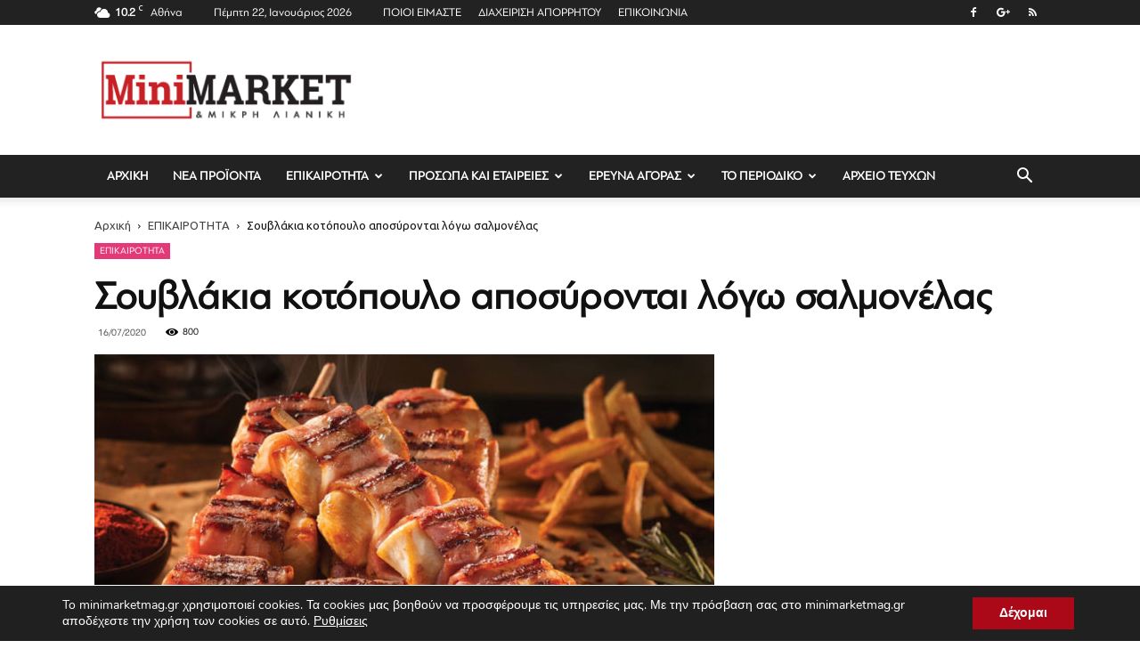

--- FILE ---
content_type: text/html; charset=UTF-8
request_url: https://www.minimarketmag.gr/souvlakia-kotopoulo-aposyronte-logo-salmonelas/
body_size: 30929
content:
<!doctype html >
<!--[if IE 8]>    <html class="ie8" lang="en"> <![endif]-->
<!--[if IE 9]>    <html class="ie9" lang="en"> <![endif]-->
<!--[if gt IE 8]><!--> <html lang="el"> <!--<![endif]-->
<head>
<title>Σουβλάκια κοτόπουλο αποσύρονται λόγω σαλμονέλας &raquo; Mini Market Magazine</title>
<meta charset="UTF-8" />
<meta name="viewport" content="width=device-width, initial-scale=1.0">
<link rel="pingback" href="https://www.minimarketmag.gr/xmlrpc.php" />
<meta name='robots' content='max-image-preview:large' />
<meta property="og:image" content="https://www.minimarketmag.gr/wp-content/uploads/2020/07/kotompeikon.jpg" />
<!-- This site is optimized with the Yoast SEO plugin v11.4 - https://yoast.com/wordpress/plugins/seo/ -->
<meta name="description" content="Σουβλάκια κοτόπουλο αποσύρονται λόγω σαλμονέλας. Σουβλάκια κοτόπουλου απέσυρε ο ΕΦΕΤ από την αγορά, καθώς, μετά από σχετικό έλεγχο, διαπιστώθηκε η παρουσία"/>
<link rel="canonical" href="https://www.minimarketmag.gr/souvlakia-kotopoulo-aposyronte-logo-salmonelas/" />
<meta property="og:locale" content="el_GR" />
<meta property="og:type" content="article" />
<meta property="og:title" content="Σουβλάκια κοτόπουλο αποσύρονται λόγω σαλμονέλας &raquo; Mini Market Magazine" />
<meta property="og:description" content="Σουβλάκια κοτόπουλο αποσύρονται λόγω σαλμονέλας. Σουβλάκια κοτόπουλου απέσυρε ο ΕΦΕΤ από την αγορά, καθώς, μετά από σχετικό έλεγχο, διαπιστώθηκε η παρουσία" />
<meta property="og:url" content="https://www.minimarketmag.gr/souvlakia-kotopoulo-aposyronte-logo-salmonelas/" />
<meta property="og:site_name" content="Mini Market Magazine" />
<meta property="article:tag" content="ανάκληση" />
<meta property="article:tag" content="εφετ" />
<meta property="article:tag" content="προϊόντα" />
<meta property="article:section" content="ΕΠΙΚΑΙΡΟΤΗΤΑ" />
<meta property="article:published_time" content="2020-07-16T05:30:49+02:00" />
<meta property="article:modified_time" content="2020-07-16T02:23:13+02:00" />
<meta property="og:updated_time" content="2020-07-16T02:23:13+02:00" />
<meta property="og:image" content="https://www.minimarketmag.gr/wp-content/uploads/2020/07/kotompeikon.jpg" />
<meta property="og:image:secure_url" content="https://www.minimarketmag.gr/wp-content/uploads/2020/07/kotompeikon.jpg" />
<meta property="og:image:width" content="800" />
<meta property="og:image:height" content="550" />
<meta name="twitter:card" content="summary_large_image" />
<meta name="twitter:description" content="Σουβλάκια κοτόπουλο αποσύρονται λόγω σαλμονέλας. Σουβλάκια κοτόπουλου απέσυρε ο ΕΦΕΤ από την αγορά, καθώς, μετά από σχετικό έλεγχο, διαπιστώθηκε η παρουσία" />
<meta name="twitter:title" content="Σουβλάκια κοτόπουλο αποσύρονται λόγω σαλμονέλας &raquo; Mini Market Magazine" />
<meta name="twitter:image" content="https://www.minimarketmag.gr/wp-content/uploads/2020/07/kotompeikon.jpg" />
<script type='application/ld+json' class='yoast-schema-graph yoast-schema-graph--main'>{"@context":"https://schema.org","@graph":[{"@type":"Organization","@id":"https://www.minimarketmag.gr/#organization","name":"","url":"https://www.minimarketmag.gr/","sameAs":[]},{"@type":"WebSite","@id":"https://www.minimarketmag.gr/#website","url":"https://www.minimarketmag.gr/","name":"Mini Market Magazine","publisher":{"@id":"https://www.minimarketmag.gr/#organization"},"potentialAction":{"@type":"SearchAction","target":"https://www.minimarketmag.gr/?s={search_term_string}","query-input":"required name=search_term_string"}},{"@type":"WebPage","@id":"https://www.minimarketmag.gr/souvlakia-kotopoulo-aposyronte-logo-salmonelas/#webpage","url":"https://www.minimarketmag.gr/souvlakia-kotopoulo-aposyronte-logo-salmonelas/","inLanguage":"el","name":"\u03a3\u03bf\u03c5\u03b2\u03bb\u03ac\u03ba\u03b9\u03b1 \u03ba\u03bf\u03c4\u03cc\u03c0\u03bf\u03c5\u03bb\u03bf \u03b1\u03c0\u03bf\u03c3\u03cd\u03c1\u03bf\u03bd\u03c4\u03b1\u03b9 \u03bb\u03cc\u03b3\u03c9 \u03c3\u03b1\u03bb\u03bc\u03bf\u03bd\u03ad\u03bb\u03b1\u03c2 &raquo; Mini Market Magazine","isPartOf":{"@id":"https://www.minimarketmag.gr/#website"},"image":{"@type":"ImageObject","@id":"https://www.minimarketmag.gr/souvlakia-kotopoulo-aposyronte-logo-salmonelas/#primaryimage","url":"https://www.minimarketmag.gr/wp-content/uploads/2020/07/kotompeikon.jpg","width":800,"height":550,"caption":"\u03a3\u03bf\u03c5\u03b2\u03bb\u03ac\u03ba\u03b9\u03b1 \u03ba\u03bf\u03c4\u03cc\u03c0\u03bf\u03c5\u03bb\u03bf \u03b1\u03c0\u03bf\u03c3\u03cd\u03c1\u03bf\u03bd\u03c4\u03b1\u03b9 \u03bb\u03cc\u03b3\u03c9 \u03c3\u03b1\u03bb\u03bc\u03bf\u03bd\u03ad\u03bb\u03b1\u03c2"},"primaryImageOfPage":{"@id":"https://www.minimarketmag.gr/souvlakia-kotopoulo-aposyronte-logo-salmonelas/#primaryimage"},"datePublished":"2020-07-16T05:30:49+02:00","dateModified":"2020-07-16T02:23:13+02:00","description":"\u03a3\u03bf\u03c5\u03b2\u03bb\u03ac\u03ba\u03b9\u03b1 \u03ba\u03bf\u03c4\u03cc\u03c0\u03bf\u03c5\u03bb\u03bf \u03b1\u03c0\u03bf\u03c3\u03cd\u03c1\u03bf\u03bd\u03c4\u03b1\u03b9 \u03bb\u03cc\u03b3\u03c9 \u03c3\u03b1\u03bb\u03bc\u03bf\u03bd\u03ad\u03bb\u03b1\u03c2.\u00a0\u03a3\u03bf\u03c5\u03b2\u03bb\u03ac\u03ba\u03b9\u03b1 \u03ba\u03bf\u03c4\u03cc\u03c0\u03bf\u03c5\u03bb\u03bf\u03c5 \u03b1\u03c0\u03ad\u03c3\u03c5\u03c1\u03b5 \u03bf \u0395\u03a6\u0395\u03a4 \u03b1\u03c0\u03cc \u03c4\u03b7\u03bd \u03b1\u03b3\u03bf\u03c1\u03ac, \u03ba\u03b1\u03b8\u03ce\u03c2, \u03bc\u03b5\u03c4\u03ac \u03b1\u03c0\u03cc \u03c3\u03c7\u03b5\u03c4\u03b9\u03ba\u03cc \u03ad\u03bb\u03b5\u03b3\u03c7\u03bf, \u03b4\u03b9\u03b1\u03c0\u03b9\u03c3\u03c4\u03ce\u03b8\u03b7\u03ba\u03b5 \u03b7 \u03c0\u03b1\u03c1\u03bf\u03c5\u03c3\u03af\u03b1"},{"@type":"Article","@id":"https://www.minimarketmag.gr/souvlakia-kotopoulo-aposyronte-logo-salmonelas/#article","isPartOf":{"@id":"https://www.minimarketmag.gr/souvlakia-kotopoulo-aposyronte-logo-salmonelas/#webpage"},"author":{"@id":"https://www.minimarketmag.gr/author/mini-market/#author"},"headline":"\u03a3\u03bf\u03c5\u03b2\u03bb\u03ac\u03ba\u03b9\u03b1 \u03ba\u03bf\u03c4\u03cc\u03c0\u03bf\u03c5\u03bb\u03bf \u03b1\u03c0\u03bf\u03c3\u03cd\u03c1\u03bf\u03bd\u03c4\u03b1\u03b9 \u03bb\u03cc\u03b3\u03c9 \u03c3\u03b1\u03bb\u03bc\u03bf\u03bd\u03ad\u03bb\u03b1\u03c2","datePublished":"2020-07-16T05:30:49+02:00","dateModified":"2020-07-16T02:23:13+02:00","commentCount":0,"mainEntityOfPage":{"@id":"https://www.minimarketmag.gr/souvlakia-kotopoulo-aposyronte-logo-salmonelas/#webpage"},"publisher":{"@id":"https://www.minimarketmag.gr/#organization"},"image":{"@id":"https://www.minimarketmag.gr/souvlakia-kotopoulo-aposyronte-logo-salmonelas/#primaryimage"},"keywords":"\u03b1\u03bd\u03ac\u03ba\u03bb\u03b7\u03c3\u03b7,\u03b5\u03c6\u03b5\u03c4,\u03c0\u03c1\u03bf\u03ca\u03cc\u03bd\u03c4\u03b1","articleSection":"\u0395\u03a0\u0399\u039a\u0391\u0399\u03a1\u039f\u03a4\u0397\u03a4\u0391"},{"@type":["Person"],"@id":"https://www.minimarketmag.gr/author/mini-market/#author","name":"mini-market","image":{"@type":"ImageObject","@id":"https://www.minimarketmag.gr/#authorlogo","url":"https://secure.gravatar.com/avatar/9ae5661f12c7904559b36d67635de59e?s=96&d=mm&r=g","caption":"mini-market"},"sameAs":[]}]}</script>
<!-- / Yoast SEO plugin. -->
<link rel='dns-prefetch' href='//fonts.googleapis.com' />
<link rel="alternate" type="application/rss+xml" title="Ροή RSS &raquo; Mini Market Magazine" href="https://www.minimarketmag.gr/feed/" />
<link rel="alternate" type="application/rss+xml" title="Ροή Σχολίων &raquo; Mini Market Magazine" href="https://www.minimarketmag.gr/comments/feed/" />
<!-- <link rel='stylesheet' id='wp-block-library-css' href='https://www.minimarketmag.gr/wp-includes/css/dist/block-library/style.min.css?ver=6.6.2' type='text/css' media='all' /> -->
<link rel="stylesheet" type="text/css" href="//www.minimarketmag.gr/wp-content/cache/wpfc-minified/dqnmjvgm/dyua.css" media="all"/>
<style id='classic-theme-styles-inline-css' type='text/css'>
/*! This file is auto-generated */
.wp-block-button__link{color:#fff;background-color:#32373c;border-radius:9999px;box-shadow:none;text-decoration:none;padding:calc(.667em + 2px) calc(1.333em + 2px);font-size:1.125em}.wp-block-file__button{background:#32373c;color:#fff;text-decoration:none}
</style>
<style id='global-styles-inline-css' type='text/css'>
:root{--wp--preset--aspect-ratio--square: 1;--wp--preset--aspect-ratio--4-3: 4/3;--wp--preset--aspect-ratio--3-4: 3/4;--wp--preset--aspect-ratio--3-2: 3/2;--wp--preset--aspect-ratio--2-3: 2/3;--wp--preset--aspect-ratio--16-9: 16/9;--wp--preset--aspect-ratio--9-16: 9/16;--wp--preset--color--black: #000000;--wp--preset--color--cyan-bluish-gray: #abb8c3;--wp--preset--color--white: #ffffff;--wp--preset--color--pale-pink: #f78da7;--wp--preset--color--vivid-red: #cf2e2e;--wp--preset--color--luminous-vivid-orange: #ff6900;--wp--preset--color--luminous-vivid-amber: #fcb900;--wp--preset--color--light-green-cyan: #7bdcb5;--wp--preset--color--vivid-green-cyan: #00d084;--wp--preset--color--pale-cyan-blue: #8ed1fc;--wp--preset--color--vivid-cyan-blue: #0693e3;--wp--preset--color--vivid-purple: #9b51e0;--wp--preset--gradient--vivid-cyan-blue-to-vivid-purple: linear-gradient(135deg,rgba(6,147,227,1) 0%,rgb(155,81,224) 100%);--wp--preset--gradient--light-green-cyan-to-vivid-green-cyan: linear-gradient(135deg,rgb(122,220,180) 0%,rgb(0,208,130) 100%);--wp--preset--gradient--luminous-vivid-amber-to-luminous-vivid-orange: linear-gradient(135deg,rgba(252,185,0,1) 0%,rgba(255,105,0,1) 100%);--wp--preset--gradient--luminous-vivid-orange-to-vivid-red: linear-gradient(135deg,rgba(255,105,0,1) 0%,rgb(207,46,46) 100%);--wp--preset--gradient--very-light-gray-to-cyan-bluish-gray: linear-gradient(135deg,rgb(238,238,238) 0%,rgb(169,184,195) 100%);--wp--preset--gradient--cool-to-warm-spectrum: linear-gradient(135deg,rgb(74,234,220) 0%,rgb(151,120,209) 20%,rgb(207,42,186) 40%,rgb(238,44,130) 60%,rgb(251,105,98) 80%,rgb(254,248,76) 100%);--wp--preset--gradient--blush-light-purple: linear-gradient(135deg,rgb(255,206,236) 0%,rgb(152,150,240) 100%);--wp--preset--gradient--blush-bordeaux: linear-gradient(135deg,rgb(254,205,165) 0%,rgb(254,45,45) 50%,rgb(107,0,62) 100%);--wp--preset--gradient--luminous-dusk: linear-gradient(135deg,rgb(255,203,112) 0%,rgb(199,81,192) 50%,rgb(65,88,208) 100%);--wp--preset--gradient--pale-ocean: linear-gradient(135deg,rgb(255,245,203) 0%,rgb(182,227,212) 50%,rgb(51,167,181) 100%);--wp--preset--gradient--electric-grass: linear-gradient(135deg,rgb(202,248,128) 0%,rgb(113,206,126) 100%);--wp--preset--gradient--midnight: linear-gradient(135deg,rgb(2,3,129) 0%,rgb(40,116,252) 100%);--wp--preset--font-size--small: 13px;--wp--preset--font-size--medium: 20px;--wp--preset--font-size--large: 36px;--wp--preset--font-size--x-large: 42px;--wp--preset--spacing--20: 0.44rem;--wp--preset--spacing--30: 0.67rem;--wp--preset--spacing--40: 1rem;--wp--preset--spacing--50: 1.5rem;--wp--preset--spacing--60: 2.25rem;--wp--preset--spacing--70: 3.38rem;--wp--preset--spacing--80: 5.06rem;--wp--preset--shadow--natural: 6px 6px 9px rgba(0, 0, 0, 0.2);--wp--preset--shadow--deep: 12px 12px 50px rgba(0, 0, 0, 0.4);--wp--preset--shadow--sharp: 6px 6px 0px rgba(0, 0, 0, 0.2);--wp--preset--shadow--outlined: 6px 6px 0px -3px rgba(255, 255, 255, 1), 6px 6px rgba(0, 0, 0, 1);--wp--preset--shadow--crisp: 6px 6px 0px rgba(0, 0, 0, 1);}:where(.is-layout-flex){gap: 0.5em;}:where(.is-layout-grid){gap: 0.5em;}body .is-layout-flex{display: flex;}.is-layout-flex{flex-wrap: wrap;align-items: center;}.is-layout-flex > :is(*, div){margin: 0;}body .is-layout-grid{display: grid;}.is-layout-grid > :is(*, div){margin: 0;}:where(.wp-block-columns.is-layout-flex){gap: 2em;}:where(.wp-block-columns.is-layout-grid){gap: 2em;}:where(.wp-block-post-template.is-layout-flex){gap: 1.25em;}:where(.wp-block-post-template.is-layout-grid){gap: 1.25em;}.has-black-color{color: var(--wp--preset--color--black) !important;}.has-cyan-bluish-gray-color{color: var(--wp--preset--color--cyan-bluish-gray) !important;}.has-white-color{color: var(--wp--preset--color--white) !important;}.has-pale-pink-color{color: var(--wp--preset--color--pale-pink) !important;}.has-vivid-red-color{color: var(--wp--preset--color--vivid-red) !important;}.has-luminous-vivid-orange-color{color: var(--wp--preset--color--luminous-vivid-orange) !important;}.has-luminous-vivid-amber-color{color: var(--wp--preset--color--luminous-vivid-amber) !important;}.has-light-green-cyan-color{color: var(--wp--preset--color--light-green-cyan) !important;}.has-vivid-green-cyan-color{color: var(--wp--preset--color--vivid-green-cyan) !important;}.has-pale-cyan-blue-color{color: var(--wp--preset--color--pale-cyan-blue) !important;}.has-vivid-cyan-blue-color{color: var(--wp--preset--color--vivid-cyan-blue) !important;}.has-vivid-purple-color{color: var(--wp--preset--color--vivid-purple) !important;}.has-black-background-color{background-color: var(--wp--preset--color--black) !important;}.has-cyan-bluish-gray-background-color{background-color: var(--wp--preset--color--cyan-bluish-gray) !important;}.has-white-background-color{background-color: var(--wp--preset--color--white) !important;}.has-pale-pink-background-color{background-color: var(--wp--preset--color--pale-pink) !important;}.has-vivid-red-background-color{background-color: var(--wp--preset--color--vivid-red) !important;}.has-luminous-vivid-orange-background-color{background-color: var(--wp--preset--color--luminous-vivid-orange) !important;}.has-luminous-vivid-amber-background-color{background-color: var(--wp--preset--color--luminous-vivid-amber) !important;}.has-light-green-cyan-background-color{background-color: var(--wp--preset--color--light-green-cyan) !important;}.has-vivid-green-cyan-background-color{background-color: var(--wp--preset--color--vivid-green-cyan) !important;}.has-pale-cyan-blue-background-color{background-color: var(--wp--preset--color--pale-cyan-blue) !important;}.has-vivid-cyan-blue-background-color{background-color: var(--wp--preset--color--vivid-cyan-blue) !important;}.has-vivid-purple-background-color{background-color: var(--wp--preset--color--vivid-purple) !important;}.has-black-border-color{border-color: var(--wp--preset--color--black) !important;}.has-cyan-bluish-gray-border-color{border-color: var(--wp--preset--color--cyan-bluish-gray) !important;}.has-white-border-color{border-color: var(--wp--preset--color--white) !important;}.has-pale-pink-border-color{border-color: var(--wp--preset--color--pale-pink) !important;}.has-vivid-red-border-color{border-color: var(--wp--preset--color--vivid-red) !important;}.has-luminous-vivid-orange-border-color{border-color: var(--wp--preset--color--luminous-vivid-orange) !important;}.has-luminous-vivid-amber-border-color{border-color: var(--wp--preset--color--luminous-vivid-amber) !important;}.has-light-green-cyan-border-color{border-color: var(--wp--preset--color--light-green-cyan) !important;}.has-vivid-green-cyan-border-color{border-color: var(--wp--preset--color--vivid-green-cyan) !important;}.has-pale-cyan-blue-border-color{border-color: var(--wp--preset--color--pale-cyan-blue) !important;}.has-vivid-cyan-blue-border-color{border-color: var(--wp--preset--color--vivid-cyan-blue) !important;}.has-vivid-purple-border-color{border-color: var(--wp--preset--color--vivid-purple) !important;}.has-vivid-cyan-blue-to-vivid-purple-gradient-background{background: var(--wp--preset--gradient--vivid-cyan-blue-to-vivid-purple) !important;}.has-light-green-cyan-to-vivid-green-cyan-gradient-background{background: var(--wp--preset--gradient--light-green-cyan-to-vivid-green-cyan) !important;}.has-luminous-vivid-amber-to-luminous-vivid-orange-gradient-background{background: var(--wp--preset--gradient--luminous-vivid-amber-to-luminous-vivid-orange) !important;}.has-luminous-vivid-orange-to-vivid-red-gradient-background{background: var(--wp--preset--gradient--luminous-vivid-orange-to-vivid-red) !important;}.has-very-light-gray-to-cyan-bluish-gray-gradient-background{background: var(--wp--preset--gradient--very-light-gray-to-cyan-bluish-gray) !important;}.has-cool-to-warm-spectrum-gradient-background{background: var(--wp--preset--gradient--cool-to-warm-spectrum) !important;}.has-blush-light-purple-gradient-background{background: var(--wp--preset--gradient--blush-light-purple) !important;}.has-blush-bordeaux-gradient-background{background: var(--wp--preset--gradient--blush-bordeaux) !important;}.has-luminous-dusk-gradient-background{background: var(--wp--preset--gradient--luminous-dusk) !important;}.has-pale-ocean-gradient-background{background: var(--wp--preset--gradient--pale-ocean) !important;}.has-electric-grass-gradient-background{background: var(--wp--preset--gradient--electric-grass) !important;}.has-midnight-gradient-background{background: var(--wp--preset--gradient--midnight) !important;}.has-small-font-size{font-size: var(--wp--preset--font-size--small) !important;}.has-medium-font-size{font-size: var(--wp--preset--font-size--medium) !important;}.has-large-font-size{font-size: var(--wp--preset--font-size--large) !important;}.has-x-large-font-size{font-size: var(--wp--preset--font-size--x-large) !important;}
:where(.wp-block-post-template.is-layout-flex){gap: 1.25em;}:where(.wp-block-post-template.is-layout-grid){gap: 1.25em;}
:where(.wp-block-columns.is-layout-flex){gap: 2em;}:where(.wp-block-columns.is-layout-grid){gap: 2em;}
:root :where(.wp-block-pullquote){font-size: 1.5em;line-height: 1.6;}
</style>
<!-- <link rel='stylesheet' id='contact-form-7-css' href='https://www.minimarketmag.gr/wp-content/plugins/contact-form-7/includes/css/styles.css?ver=5.1.3' type='text/css' media='all' /> -->
<link rel="stylesheet" type="text/css" href="//www.minimarketmag.gr/wp-content/cache/wpfc-minified/87u6eul8/hh0sv.css" media="all"/>
<link rel='stylesheet' id='google-fonts-style-css' href='https://fonts.googleapis.com/css?family=Ubuntu%3A400%2C100%2C100italic%2C200%2C200italic%2C300%2C300italic%2C400italic%2C500%2C500italic%2C600%2C600italic%2C700%2C700italic%2C800%2C800italic%2C900%2C900italic%7COpen+Sans%3A300italic%2C400%2C400italic%2C600%2C600italic%2C700%2C100%2C100italic%2C200%2C200italic%2C300%2C500%2C500italic%2C700italic%2C800%2C800italic%2C900%2C900italic%7CRoboto%3A300%2C400%2C400italic%2C500%2C500italic%2C700%2C900%2C100%2C100italic%2C200%2C200italic%2C300italic%2C600%2C600italic%2C700italic%2C800%2C800italic%2C900italic&#038;subset=greek%2Cgreek-ext&#038;ver=8.7.5' type='text/css' media='all' />
<!-- <link rel='stylesheet' id='bsf-Defaults-css' href='https://www.minimarketmag.gr/wp-content/uploads/smile_fonts/Defaults/Defaults.css?ver=6.6.2' type='text/css' media='all' /> -->
<!-- <link rel='stylesheet' id='moove_gdpr_frontend-css' href='https://www.minimarketmag.gr/wp-content/plugins/gdpr-cookie-compliance/dist/styles/gdpr-main.css?ver=2.1.0' type='text/css' media='all' /> -->
<!-- <link rel='stylesheet' id='wpgdprc.css-css' href='https://www.minimarketmag.gr/wp-content/plugins/wp-gdpr-compliance/assets/css/front.css?ver=1559212175' type='text/css' media='all' /> -->
<link rel="stylesheet" type="text/css" href="//www.minimarketmag.gr/wp-content/cache/wpfc-minified/e47cjrz0/hh0sx.css" media="all"/>
<style id='wpgdprc.css-inline-css' type='text/css'>
div.wpgdprc .wpgdprc-switch .wpgdprc-switch-inner:before { content: 'Ναι'; }
div.wpgdprc .wpgdprc-switch .wpgdprc-switch-inner:after { content: 'Οχι'; }
</style>
<!-- <link rel='stylesheet' id='js_composer_front-css' href='https://www.minimarketmag.gr/wp-content/plugins/js_composer/assets/css/js_composer.min.css?ver=5.5.5' type='text/css' media='all' /> -->
<!-- <link rel='stylesheet' id='td-theme-css' href='https://www.minimarketmag.gr/wp-content/themes/minimarket/style.css?ver=8.7.5' type='text/css' media='all' /> -->
<link rel="stylesheet" type="text/css" href="//www.minimarketmag.gr/wp-content/cache/wpfc-minified/ko3ijqw8/hh0sx.css" media="all"/>
<script src='//www.minimarketmag.gr/wp-content/cache/wpfc-minified/jzwgt9u9/dyua.js' type="text/javascript"></script>
<!-- <script type="text/javascript" src="https://www.minimarketmag.gr/wp-includes/js/jquery/jquery.min.js?ver=3.7.1" id="jquery-core-js"></script> -->
<!-- <script type="text/javascript" src="https://www.minimarketmag.gr/wp-includes/js/jquery/jquery-migrate.min.js?ver=3.4.1" id="jquery-migrate-js"></script> -->
<link rel="https://api.w.org/" href="https://www.minimarketmag.gr/wp-json/" /><link rel="alternate" title="JSON" type="application/json" href="https://www.minimarketmag.gr/wp-json/wp/v2/posts/45299" /><link rel="EditURI" type="application/rsd+xml" title="RSD" href="https://www.minimarketmag.gr/xmlrpc.php?rsd" />
<meta name="generator" content="WordPress 6.6.2" />
<link rel='shortlink' href='https://www.minimarketmag.gr/?p=45299' />
<link rel="alternate" title="oEmbed (JSON)" type="application/json+oembed" href="https://www.minimarketmag.gr/wp-json/oembed/1.0/embed?url=https%3A%2F%2Fwww.minimarketmag.gr%2Fsouvlakia-kotopoulo-aposyronte-logo-salmonelas%2F" />
<link rel="alternate" title="oEmbed (XML)" type="text/xml+oembed" href="https://www.minimarketmag.gr/wp-json/oembed/1.0/embed?url=https%3A%2F%2Fwww.minimarketmag.gr%2Fsouvlakia-kotopoulo-aposyronte-logo-salmonelas%2F&#038;format=xml" />
<meta name="google-site-verification" content="x_RdWbO7Vp5vcMEzEl2XP49YyiIZNOgocUbk6DbHsVU" />
<script async='async' src='https://www.googletagservices.com/tag/js/gpt.js'></script>
<script>
var googletag = googletag || {};
googletag.cmd = googletag.cmd || [];
</script>
<script>
googletag.cmd.push(function() {
var mappingcontentad1 = googletag.sizeMapping().
addSize([992, 0], [[728, 280], [728, 90], [1, 1]]). //desktop
addSize([768, 0], [[728, 280], [728, 90], [1, 1]]). //tablet
addSize([320, 0], [[320, 50], [320, 100], [1, 1]]). //mobile
addSize([0, 0], [[320, 50], [1, 1]]). //other
build();
googletag.defineSlot('/20642242/minimarket_300x250_reportaz', [300, 250], 'div-gpt-ad-1532423096035-0').addService(googletag.pubads());
googletag.defineSlot('/20642242/minimarket_300x600_etairikanea', [300, 600], 'div-gpt-ad-1531919158841-0').addService(googletag.pubads());
googletag.defineSlot('/20642242/minima_300x600_interview', [300, 600], 'div-gpt-ad-1537184607633-0').addService(googletag.pubads());
googletag.defineSlot('/20642242/minimarket_300x250_afieroma', [300, 250], 'div-gpt-ad-1531913690423-0').addService(googletag.pubads());
googletag.defineSlot('/20642242/minimarket_300x600_afieroma', [300, 600], 'div-gpt-ad-1562077943255-0').addService(googletag.pubads());
googletag.defineSlot('/20642242/minima_300x600', [300, 600], 'div-gpt-ad-1529059394750-0').addService(googletag.pubads());
googletag.defineSlot('/20642242/minima_300x600_events', [300, 600], 'div-gpt-ad-1537357920039-0').addService(googletag.pubads());
googletag.defineSlot('/20642242/minimarket_300x250_events', [300, 250], 'div-gpt-ad-1618835175441-0').addService(googletag.pubads());
googletag.defineSlot('/20642242/minimarket_300x600_Reportaz', [300, 600], 'div-gpt-ad-1547542613868-0').addService(googletag.pubads());
googletag.defineSlot('/20642242/MiniMarket_300x600_ROS', [300, 600], 'div-gpt-ad-1543489804863-0').addService(googletag.pubads());
googletag.defineSlot('/20642242/Minima_300x250_bott', [300, 250], 'div-gpt-ad-1516021737772-0').addService(googletag.pubads());
googletag.defineSlot('/20642242/Minima_300x250_mid', [300, 250], 'div-gpt-ad-1516021737772-1').addService(googletag.pubads());
googletag.defineSlot('/20642242/Minima_300x250_top', [300, 250], 'div-gpt-ad-1516021737772-2').addService(googletag.pubads());
googletag.defineSlot('/20642242/minima_300x250_ereuna', [300, 250], 'div-gpt-ad-1537185365333-0').addService(googletag.pubads());
googletag.defineSlot('/20642242/minimarket_300x600_ereuna', [300, 600], 'div-gpt-ad-1562077163169-0').addService(googletag.pubads());
googletag.defineSlot('/20642242/Minima_728x90', [728, 90], 'div-gpt-ad-1516021737772-3').defineSizeMapping(mappingcontentad1).addService(googletag.pubads());
googletag.pubads().enableSingleRequest();
googletag.enableServices();
});
</script>
<!--  Old universal Analytics
<script async src="https://www.googletagmanager.com/gtag/js?id=UA-112509999-1"></script>--><!-- Google Tag Manager -->
<script>(function(w,d,s,l,i){w[l]=w[l]||[];w[l].push({'gtm.start':
new Date().getTime(),event:'gtm.js'});var f=d.getElementsByTagName(s)[0],
j=d.createElement(s),dl=l!='dataLayer'?'&l='+l:'';j.async=true;j.src=
'https://www.googletagmanager.com/gtm.js?id='+i+dl;f.parentNode.insertBefore(j,f);
})(window,document,'script','dataLayer','GTM-NXG9J2HZ');</script>
<!-- End Google Tag Manager --><!--[if lt IE 9]><script src="https://cdnjs.cloudflare.com/ajax/libs/html5shiv/3.7.3/html5shiv.js"></script><![endif]-->
<meta name="generator" content="Powered by WPBakery Page Builder - drag and drop page builder for WordPress."/>
<!--[if lte IE 9]><link rel="stylesheet" type="text/css" href="https://www.minimarketmag.gr/wp-content/plugins/js_composer/assets/css/vc_lte_ie9.min.css" media="screen"><![endif]-->
<!-- JS generated by theme -->
<script>
var tdBlocksArray = []; //here we store all the items for the current page
//td_block class - each ajax block uses a object of this class for requests
function tdBlock() {
this.id = '';
this.block_type = 1; //block type id (1-234 etc)
this.atts = '';
this.td_column_number = '';
this.td_current_page = 1; //
this.post_count = 0; //from wp
this.found_posts = 0; //from wp
this.max_num_pages = 0; //from wp
this.td_filter_value = ''; //current live filter value
this.is_ajax_running = false;
this.td_user_action = ''; // load more or infinite loader (used by the animation)
this.header_color = '';
this.ajax_pagination_infinite_stop = ''; //show load more at page x
}
// td_js_generator - mini detector
(function(){
var htmlTag = document.getElementsByTagName("html")[0];
if ( navigator.userAgent.indexOf("MSIE 10.0") > -1 ) {
htmlTag.className += ' ie10';
}
if ( !!navigator.userAgent.match(/Trident.*rv\:11\./) ) {
htmlTag.className += ' ie11';
}
if ( navigator.userAgent.indexOf("Edge") > -1 ) {
htmlTag.className += ' ieEdge';
}
if ( /(iPad|iPhone|iPod)/g.test(navigator.userAgent) ) {
htmlTag.className += ' td-md-is-ios';
}
var user_agent = navigator.userAgent.toLowerCase();
if ( user_agent.indexOf("android") > -1 ) {
htmlTag.className += ' td-md-is-android';
}
if ( -1 !== navigator.userAgent.indexOf('Mac OS X')  ) {
htmlTag.className += ' td-md-is-os-x';
}
if ( /chrom(e|ium)/.test(navigator.userAgent.toLowerCase()) ) {
htmlTag.className += ' td-md-is-chrome';
}
if ( -1 !== navigator.userAgent.indexOf('Firefox') ) {
htmlTag.className += ' td-md-is-firefox';
}
if ( -1 !== navigator.userAgent.indexOf('Safari') && -1 === navigator.userAgent.indexOf('Chrome') ) {
htmlTag.className += ' td-md-is-safari';
}
if( -1 !== navigator.userAgent.indexOf('IEMobile') ){
htmlTag.className += ' td-md-is-iemobile';
}
})();
var tdLocalCache = {};
( function () {
"use strict";
tdLocalCache = {
data: {},
remove: function (resource_id) {
delete tdLocalCache.data[resource_id];
},
exist: function (resource_id) {
return tdLocalCache.data.hasOwnProperty(resource_id) && tdLocalCache.data[resource_id] !== null;
},
get: function (resource_id) {
return tdLocalCache.data[resource_id];
},
set: function (resource_id, cachedData) {
tdLocalCache.remove(resource_id);
tdLocalCache.data[resource_id] = cachedData;
}
};
})();
var td_viewport_interval_list=[{"limitBottom":767,"sidebarWidth":228},{"limitBottom":1018,"sidebarWidth":300},{"limitBottom":1140,"sidebarWidth":324}];
var td_animation_stack_effect="type0";
var tds_animation_stack=true;
var td_animation_stack_specific_selectors=".entry-thumb, img";
var td_animation_stack_general_selectors=".td-animation-stack img, .td-animation-stack .entry-thumb, .post img";
var tds_general_modal_image="yes";
var td_ajax_url="https:\/\/www.minimarketmag.gr\/wp-admin\/admin-ajax.php?td_theme_name=Newspaper&v=8.7.5";
var td_get_template_directory_uri="https:\/\/www.minimarketmag.gr\/wp-content\/themes\/minimarket";
var tds_snap_menu="smart_snap_always";
var tds_logo_on_sticky="";
var tds_header_style="";
var td_please_wait="\u03a0\u03b1\u03c1\u03b1\u03ba\u03b1\u03bb\u03bf\u03cd\u03bc\u03b5 \u03c0\u03b5\u03c1\u03b9\u03bc\u03ad\u03bd\u03b5\u03c4\u03b5...";
var td_email_user_pass_incorrect="\u03a7\u03c1\u03ae\u03c3\u03c4\u03b7\u03c2 \u03ae \u03ba\u03c9\u03b4\u03b9\u03ba\u03cc\u03c2 \u03bb\u03b1\u03bd\u03b8\u03b1\u03c3\u03bc\u03ad\u03bd\u03bf\u03c2!";
var td_email_user_incorrect="Email \u03ae \u03cc\u03bd\u03bf\u03bc\u03b1 \u03c7\u03c1\u03ae\u03c3\u03c4\u03b7 \u03bb\u03b1\u03bd\u03b8\u03b1\u03c3\u03bc\u03ad\u03bd\u03bf!";
var td_email_incorrect="Email \u03bb\u03b1\u03bd\u03b8\u03b1\u03c3\u03bc\u03ad\u03bd\u03bf!";
var tds_more_articles_on_post_enable="";
var tds_more_articles_on_post_time_to_wait="";
var tds_more_articles_on_post_pages_distance_from_top=0;
var tds_theme_color_site_wide="#dd3333";
var tds_smart_sidebar="enabled";
var tdThemeName="Newspaper";
var td_magnific_popup_translation_tPrev="\u03a0\u03c1\u03bf\u03b7\u03b3\u03bf\u03cd\u03bc\u03b5\u03bd\u03bf (\u039a\u03bf\u03c5\u03bc\u03c0\u03af \u03b1\u03c1\u03b9\u03c3\u03c4\u03b5\u03c1\u03bf\u03cd \u03b2\u03ad\u03bb\u03bf\u03c5\u03c2)";
var td_magnific_popup_translation_tNext="\u0395\u03c0\u03cc\u03bc\u03b5\u03bd\u03bf (\u039a\u03bf\u03c5\u03bc\u03c0\u03af \u03b4\u03b5\u03be\u03b9\u03bf\u03cd \u03b2\u03ad\u03bb\u03bf\u03c5\u03c2)";
var td_magnific_popup_translation_tCounter="%curr% \u03b1\u03c0\u03cc %total%";
var td_magnific_popup_translation_ajax_tError="\u03a4\u03bf \u03c0\u03b5\u03c1\u03b9\u03b5\u03c7\u03cc\u03bc\u03b5\u03bd\u03bf \u03b1\u03c0\u03cc %url% \u03b4\u03b5\u03bd \u03ae\u03c4\u03b1\u03bd \u03b4\u03c5\u03bd\u03b1\u03c4\u03cc \u03bd\u03b1 \u03c6\u03bf\u03c1\u03c4\u03c9\u03b8\u03b5\u03af.";
var td_magnific_popup_translation_image_tError="\u0397 \u03b5\u03b9\u03ba\u03cc\u03bd\u03b1 #%curr% \u03b4\u03b5\u03bd \u03ae\u03c4\u03b1\u03bd \u03b4\u03c5\u03bd\u03b1\u03c4\u03cc \u03bd\u03b1 \u03c6\u03bf\u03c1\u03c4\u03c9\u03b8\u03b5\u03af.";
var tdDateNamesI18n={"month_names":["\u0399\u03b1\u03bd\u03bf\u03c5\u03ac\u03c1\u03b9\u03bf\u03c2","\u03a6\u03b5\u03b2\u03c1\u03bf\u03c5\u03ac\u03c1\u03b9\u03bf\u03c2","\u039c\u03ac\u03c1\u03c4\u03b9\u03bf\u03c2","\u0391\u03c0\u03c1\u03af\u03bb\u03b9\u03bf\u03c2","\u039c\u03ac\u03b9\u03bf\u03c2","\u0399\u03bf\u03cd\u03bd\u03b9\u03bf\u03c2","\u0399\u03bf\u03cd\u03bb\u03b9\u03bf\u03c2","\u0391\u03cd\u03b3\u03bf\u03c5\u03c3\u03c4\u03bf\u03c2","\u03a3\u03b5\u03c0\u03c4\u03ad\u03bc\u03b2\u03c1\u03b9\u03bf\u03c2","\u039f\u03ba\u03c4\u03ce\u03b2\u03c1\u03b9\u03bf\u03c2","\u039d\u03bf\u03ad\u03bc\u03b2\u03c1\u03b9\u03bf\u03c2","\u0394\u03b5\u03ba\u03ad\u03bc\u03b2\u03c1\u03b9\u03bf\u03c2"],"month_names_short":["\u0399\u03b1\u03bd","\u03a6\u03b5\u03b2","\u039c\u03b1\u03c1","\u0391\u03c0\u03c1","\u039c\u03ac\u03b9","\u0399\u03bf\u03cd\u03bd","\u0399\u03bf\u03cd\u03bb","\u0391\u03c5\u03b3","\u03a3\u03b5\u03c0","\u039f\u03ba\u03c4","\u039d\u03bf\u03ad","\u0394\u03b5\u03ba"],"day_names":["\u039a\u03c5\u03c1\u03b9\u03b1\u03ba\u03ae","\u0394\u03b5\u03c5\u03c4\u03ad\u03c1\u03b1","\u03a4\u03c1\u03af\u03c4\u03b7","\u03a4\u03b5\u03c4\u03ac\u03c1\u03c4\u03b7","\u03a0\u03ad\u03bc\u03c0\u03c4\u03b7","\u03a0\u03b1\u03c1\u03b1\u03c3\u03ba\u03b5\u03c5\u03ae","\u03a3\u03ac\u03b2\u03b2\u03b1\u03c4\u03bf"],"day_names_short":["\u039a\u03c5","\u0394\u03b5","\u03a4\u03c1","\u03a4\u03b5","\u03a0\u03b5","\u03a0\u03b1","\u03a3\u03b1"]};
var td_ad_background_click_link="";
var td_ad_background_click_target="";
</script>
<script async src="https://www.googletagmanager.com/gtag/js?id=UA-112509999-1"></script>
<script>
window.dataLayer = window.dataLayer || [];
function gtag(){dataLayer.push(arguments);}
gtag('js', new Date());
gtag('config', 'UA-112509999-1');
</script>
<script type="application/ld+json">
{
"@context": "http://schema.org",
"@type": "BreadcrumbList",
"itemListElement": [{
"@type": "ListItem",
"position": 1,
"item": {
"@type": "WebSite",
"@id": "https://www.minimarketmag.gr/",
"name": "Αρχική"                                               
}
},{
"@type": "ListItem",
"position": 2,
"item": {
"@type": "WebPage",
"@id": "https://www.minimarketmag.gr/category/news/",
"name": "ΕΠΙΚΑΙΡΟΤΗΤΑ"
}
},{
"@type": "ListItem",
"position": 3,
"item": {
"@type": "WebPage",
"@id": "https://www.minimarketmag.gr/souvlakia-kotopoulo-aposyronte-logo-salmonelas/",
"name": "Σουβλάκια κοτόπουλο αποσύρονται λόγω σαλμονέλας"                                
}
}    ]
}
</script><noscript><style type="text/css"> .wpb_animate_when_almost_visible { opacity: 1; }</style></noscript></head>
<body class="post-template-default single single-post postid-45299 single-format-standard souvlakia-kotopoulo-aposyronte-logo-salmonelas global-block-template-1 single_template_2 wpb-js-composer js-comp-ver-5.5.5 vc_responsive td-animation-stack-type0 td-full-layout" itemscope="itemscope" itemtype="https://schema.org/WebPage">
<div class="td-scroll-up"><i class="td-icon-menu-up"></i></div>
<div class="td-menu-background"></div>
<div id="td-mobile-nav">
<div class="td-mobile-container">
<!-- mobile menu top section -->
<div class="td-menu-socials-wrap">
<!-- socials -->
<div class="td-menu-socials">
<span class="td-social-icon-wrap">
<a target="_blank" href="https://www.facebook.com/minimarketmag/" title="Facebook">
<i class="td-icon-font td-icon-facebook"></i>
</a>
</span>
<span class="td-social-icon-wrap">
<a target="_blank" href="#" title="Google+">
<i class="td-icon-font td-icon-googleplus"></i>
</a>
</span>
<span class="td-social-icon-wrap">
<a target="_blank" href="https://www.minimarketmag.gr/feed/" title="RSS">
<i class="td-icon-font td-icon-rss"></i>
</a>
</span>            </div>
<!-- close button -->
<div class="td-mobile-close">
<a href="#"><i class="td-icon-close-mobile"></i></a>
</div>
</div>
<!-- login section -->
<!-- menu section -->
<div class="td-mobile-content">
<div class="menu-td-demo-header-menu-container"><ul id="menu-td-demo-header-menu" class="td-mobile-main-menu"><li id="menu-item-189" class="menu-item menu-item-type-custom menu-item-object-custom menu-item-home menu-item-first menu-item-189"><a href="https://www.minimarketmag.gr/">ΑΡΧΙΚΗ</a></li>
<li id="menu-item-824" class="menu-item menu-item-type-taxonomy menu-item-object-category menu-item-824"><a href="https://www.minimarketmag.gr/category/new-products/">ΝΕΑ ΠΡΟΪΟΝΤΑ</a></li>
<li id="menu-item-54" class="menu-item menu-item-type-custom menu-item-object-custom menu-item-has-children menu-item-54"><a href="#">ΕΠΙΚΑΙΡΟΤΗΤΑ<i class="td-icon-menu-right td-element-after"></i></a>
<ul class="sub-menu">
<li id="menu-item-0" class="menu-item-0"><a href="https://www.minimarketmag.gr/category/news/company-news/">Εταιρικά Νέα</a></li>
<li class="menu-item-0"><a href="https://www.minimarketmag.gr/category/news/economy/">Οικονομία</a></li>
<li class="menu-item-0"><a href="https://www.minimarketmag.gr/category/news/erevna-statistika/">Έρευνα &amp; Στατιστικά</a></li>
<li class="menu-item-0"><a href="https://www.minimarketmag.gr/category/news/events/">Εκθέσεις-Εκδηλώσεις</a></li>
<li class="menu-item-0"><a href="https://www.minimarketmag.gr/category/news/reportaz-ektheseon/">Ρεπορτάζ Εκθέσεων</a></li>
<li class="menu-item-0"><a href="https://www.minimarketmag.gr/category/news/international/">Διεθνή</a></li>
</ul>
</li>
<li id="menu-item-56" class="menu-item menu-item-type-custom menu-item-object-custom menu-item-has-children menu-item-56"><a href="#">ΠΡΟΣΩΠΑ ΚΑΙ ΕΤΑΙΡΕΙΕΣ<i class="td-icon-menu-right td-element-after"></i></a>
<ul class="sub-menu">
<li class="menu-item-0"><a href="https://www.minimarketmag.gr/category/indusrty/interview/">Συνεντεύξεις</a></li>
<li class="menu-item-0"><a href="https://www.minimarketmag.gr/category/indusrty/success-story/">Success Story</a></li>
<li class="menu-item-0"><a href="https://www.minimarketmag.gr/category/indusrty/small-producer/">Μικροί Παραγωγοί</a></li>
<li class="menu-item-0"><a href="https://www.minimarketmag.gr/category/indusrty/companies/">Παρουσιάσεις εταιρειών</a></li>
<li class="menu-item-0"><a href="https://www.minimarketmag.gr/category/indusrty/mini-market-and-kiosk/">Μίνι Μάρκετ &amp; Περίπτερα</a></li>
</ul>
</li>
<li id="menu-item-1757" class="menu-item menu-item-type-custom menu-item-object-custom menu-item-has-children menu-item-1757"><a href="#">ΕΡΕΥΝΑ ΑΓΟΡΑΣ<i class="td-icon-menu-right td-element-after"></i></a>
<ul class="sub-menu">
<li class="menu-item-0"><a href="https://www.minimarketmag.gr/category/market-research/reportaz/">Ρεπορτάζ</a></li>
<li class="menu-item-0"><a href="https://www.minimarketmag.gr/category/market-research/afierwma/">Αφιέρωμα</a></li>
<li class="menu-item-0"><a href="https://www.minimarketmag.gr/category/market-research/research/">Έρευνα</a></li>
</ul>
</li>
<li id="menu-item-271" class="menu-item menu-item-type-post_type menu-item-object-page menu-item-has-children menu-item-271"><a href="https://www.minimarketmag.gr/magazine/">ΤΟ ΠΕΡΙΟΔΙΚΟ<i class="td-icon-menu-right td-element-after"></i></a>
<ul class="sub-menu">
<li id="menu-item-1045" class="menu-item menu-item-type-post_type menu-item-object-page menu-item-1045"><a href="https://www.minimarketmag.gr/reader-reg/">ΕΓΓΡΑΦΗ ΣΥΝΔΡΟΜΗΤΗ</a></li>
<li id="menu-item-1046" class="menu-item menu-item-type-post_type menu-item-object-page menu-item-1046"><a href="https://www.minimarketmag.gr/client-reg/">ΕΓΓΡΑΦΗ ΕΜΠΟΡΟΥ</a></li>
</ul>
</li>
<li id="menu-item-285" class="menu-item menu-item-type-post_type menu-item-object-page menu-item-285"><a title="#" href="https://www.minimarketmag.gr/mag-archive/">ΑΡΧΕΙΟ ΤΕΥΧΩΝ</a></li>
</ul></div>        </div>
</div>
<!-- register/login section -->
</div>    <div class="td-search-background"></div>
<div class="td-search-wrap-mob">
<div class="td-drop-down-search" aria-labelledby="td-header-search-button">
<form method="get" class="td-search-form" action="https://www.minimarketmag.gr/">
<!-- close button -->
<div class="td-search-close">
<a href="#"><i class="td-icon-close-mobile"></i></a>
</div>
<div role="search" class="td-search-input">
<span>Αναζήτηση</span>
<input id="td-header-search-mob" type="text" value="" name="s" autocomplete="off" />
</div>
</form>
<div id="td-aj-search-mob"></div>
</div>
</div>    
<div id="td-outer-wrap" class="td-theme-wrap">
<!--
Header style 1
-->
<div class="td-header-wrap td-header-style-1 ">
<div class="td-header-top-menu-full td-container-wrap ">
<div class="td-container td-header-row td-header-top-menu">
<div class="top-bar-style-1">
<div class="td-header-sp-top-menu">
<!-- td weather source: cache -->		<div class="td-weather-top-widget" id="td_top_weather_uid">
<i class="td-icons broken-clouds-d"></i>
<div class="td-weather-now" data-block-uid="td_top_weather_uid">
<span class="td-big-degrees">10.2</span>
<span class="td-weather-unit">C</span>
</div>
<div class="td-weather-header">
<div class="td-weather-city">Αθήνα</div>
</div>
</div>
<div class="td_data_time">
<div >
Πέμπτη 22, Ιανουάριος 2026
</div>
</div>
<div class="menu-top-container"><ul id="menu-td-demo-top-menu" class="top-header-menu"><li id="menu-item-190" class="menu-item menu-item-type-post_type menu-item-object-page menu-item-first td-menu-item td-normal-menu menu-item-190"><a href="https://www.minimarketmag.gr/about-us/">ΠΟΙΟΙ ΕΙΜΑΣΤΕ</a></li>
<li id="menu-item-34460" class="menu-item menu-item-type-post_type menu-item-object-page td-menu-item td-normal-menu menu-item-34460"><a href="https://www.minimarketmag.gr/privacy-center/">ΔΙΑΧΕΙΡΙΣΗ ΑΠΟΡΡΗΤΟΥ</a></li>
<li id="menu-item-33" class="menu-item menu-item-type-post_type menu-item-object-page td-menu-item td-normal-menu menu-item-33"><a href="https://www.minimarketmag.gr/contact/">ΕΠΙΚΟΙΝΩΝΙΑ</a></li>
</ul></div></div>
<div class="td-header-sp-top-widget">
<span class="td-social-icon-wrap">
<a target="_blank" href="https://www.facebook.com/minimarketmag/" title="Facebook">
<i class="td-icon-font td-icon-facebook"></i>
</a>
</span>
<span class="td-social-icon-wrap">
<a target="_blank" href="#" title="Google+">
<i class="td-icon-font td-icon-googleplus"></i>
</a>
</span>
<span class="td-social-icon-wrap">
<a target="_blank" href="https://www.minimarketmag.gr/feed/" title="RSS">
<i class="td-icon-font td-icon-rss"></i>
</a>
</span>    </div>    </div>
<!-- LOGIN MODAL -->
</div>
</div>
<div class="td-banner-wrap-full td-logo-wrap-full td-container-wrap ">
<div class="td-container td-header-row td-header-header">
<div class="td-header-sp-logo">
<a class="td-main-logo" href="https://www.minimarketmag.gr/">
<img src="https://www.minimarketmag.gr/wp-content/uploads/2020/10/MiniMarket-Black-LOGO-300x82-300x82.png" alt=""/>
<span class="td-visual-hidden">Mini Market Magazine</span>
</a>
</div>
<div class="td-header-sp-recs">
<div class="td-header-rec-wrap">
<div class="td-a-rec td-a-rec-id-header  td_uid_1_6971e61fcedd0_rand td_block_template_1"><!-- /20642242/Minima_728x90 -->
<div id='div-gpt-ad-1516021737772-3' style='height:90px; width:728px;'>
<script>
googletag.cmd.push(function() { googletag.display('div-gpt-ad-1516021737772-3'); });
</script>
</div>
</div>
</div>                </div>
</div>
</div>
<div class="td-header-menu-wrap-full td-container-wrap ">
<div class="td-header-menu-wrap td-header-gradient ">
<div class="td-container td-header-row td-header-main-menu">
<div id="td-header-menu" role="navigation">
<div id="td-top-mobile-toggle"><a href="#"><i class="td-icon-font td-icon-mobile"></i></a></div>
<div class="td-main-menu-logo td-logo-in-header">
<a class="td-mobile-logo td-sticky-disable" href="https://www.minimarketmag.gr/">
<img src="//www.minimarketmag.gr/wp-content/uploads/2017/12/minimarket-logo-white-300x83.png" alt=""/>
</a>
<a class="td-header-logo td-sticky-disable" href="https://www.minimarketmag.gr/">
<img src="https://www.minimarketmag.gr/wp-content/uploads/2020/10/MiniMarket-Black-LOGO-300x82-300x82.png" alt=""/>
</a>
</div>
<div class="menu-td-demo-header-menu-container"><ul id="menu-td-demo-header-menu-1" class="sf-menu"><li class="menu-item menu-item-type-custom menu-item-object-custom menu-item-home menu-item-first td-menu-item td-normal-menu menu-item-189"><a href="https://www.minimarketmag.gr/">ΑΡΧΙΚΗ</a></li>
<li class="menu-item menu-item-type-taxonomy menu-item-object-category td-menu-item td-normal-menu menu-item-824"><a href="https://www.minimarketmag.gr/category/new-products/">ΝΕΑ ΠΡΟΪΟΝΤΑ</a></li>
<li class="menu-item menu-item-type-custom menu-item-object-custom td-menu-item td-mega-menu menu-item-54"><a href="#">ΕΠΙΚΑΙΡΟΤΗΤΑ</a>
<ul class="sub-menu">
<li class="menu-item-0"><div class="td-container-border"><div class="td-mega-grid"><div class="td_block_wrap td_block_mega_menu td_uid_2_6971e61fcf215_rand td_with_ajax_pagination td-pb-border-top td_block_template_1"  data-td-block-uid="td_uid_2_6971e61fcf215" ><script>var block_td_uid_2_6971e61fcf215 = new tdBlock();
block_td_uid_2_6971e61fcf215.id = "td_uid_2_6971e61fcf215";
block_td_uid_2_6971e61fcf215.atts = '{"limit":4,"td_column_number":3,"ajax_pagination":"next_prev","category_id":"6","show_child_cat":30,"td_ajax_filter_type":"td_category_ids_filter","td_ajax_preloading":"","block_template_id":"","header_color":"","ajax_pagination_infinite_stop":"","offset":"","td_filter_default_txt":"","td_ajax_filter_ids":"","el_class":"","color_preset":"","border_top":"","css":"","tdc_css":"","class":"td_uid_2_6971e61fcf215_rand","tdc_css_class":"td_uid_2_6971e61fcf215_rand","tdc_css_class_style":"td_uid_2_6971e61fcf215_rand_style"}';
block_td_uid_2_6971e61fcf215.td_column_number = "3";
block_td_uid_2_6971e61fcf215.block_type = "td_block_mega_menu";
block_td_uid_2_6971e61fcf215.post_count = "4";
block_td_uid_2_6971e61fcf215.found_posts = "5675";
block_td_uid_2_6971e61fcf215.header_color = "";
block_td_uid_2_6971e61fcf215.ajax_pagination_infinite_stop = "";
block_td_uid_2_6971e61fcf215.max_num_pages = "1419";
tdBlocksArray.push(block_td_uid_2_6971e61fcf215);
</script><div class="td_mega_menu_sub_cats"><div class="block-mega-child-cats"><a class="cur-sub-cat mega-menu-sub-cat-td_uid_2_6971e61fcf215" id="td_uid_3_6971e61fcf468" data-td_block_id="td_uid_2_6971e61fcf215" data-td_filter_value="" href="https://www.minimarketmag.gr/category/news/">Όλα</a><a class="mega-menu-sub-cat-td_uid_2_6971e61fcf215"  id="td_uid_4_6971e61fcf477" data-td_block_id="td_uid_2_6971e61fcf215" data-td_filter_value="7" href="https://www.minimarketmag.gr/category/news/company-news/">Εταιρικά Νέα</a><a class="mega-menu-sub-cat-td_uid_2_6971e61fcf215"  id="td_uid_5_6971e61fcf485" data-td_block_id="td_uid_2_6971e61fcf215" data-td_filter_value="8" href="https://www.minimarketmag.gr/category/news/economy/">Οικονομία</a><a class="mega-menu-sub-cat-td_uid_2_6971e61fcf215"  id="td_uid_6_6971e61fcf48f" data-td_block_id="td_uid_2_6971e61fcf215" data-td_filter_value="67" href="https://www.minimarketmag.gr/category/news/erevna-statistika/">Έρευνα &amp; Στατιστικά</a><a class="mega-menu-sub-cat-td_uid_2_6971e61fcf215"  id="td_uid_7_6971e61fcf49a" data-td_block_id="td_uid_2_6971e61fcf215" data-td_filter_value="10" href="https://www.minimarketmag.gr/category/news/events/">Εκθέσεις-Εκδηλώσεις</a><a class="mega-menu-sub-cat-td_uid_2_6971e61fcf215"  id="td_uid_8_6971e61fcf4a4" data-td_block_id="td_uid_2_6971e61fcf215" data-td_filter_value="64" href="https://www.minimarketmag.gr/category/news/reportaz-ektheseon/">Ρεπορτάζ Εκθέσεων</a><a class="mega-menu-sub-cat-td_uid_2_6971e61fcf215"  id="td_uid_9_6971e61fcf4af" data-td_block_id="td_uid_2_6971e61fcf215" data-td_filter_value="9" href="https://www.minimarketmag.gr/category/news/international/">Διεθνή</a></div></div><div id=td_uid_2_6971e61fcf215 class="td_block_inner"><div class="td-mega-row"><div class="td-mega-span">
<div class="td_module_mega_menu td_mod_mega_menu">
<div class="td-module-image">
<div class="td-module-thumb"><a href="https://www.minimarketmag.gr/ton-ekapsan-i-kameres-chiropedes-se-ypallilo-mini-market-pou-xafrize-to-tamio/" rel="bookmark" class="td-image-wrap" title="Τον έκαψαν οι κάμερες &#8211; Χειροπέδες σε υπάλληλο μίνι μάρκετ που ξάφριζε το ταμείο"><img width="218" height="150" class="entry-thumb" src="https://www.minimarketmag.gr/wp-content/uploads/2019/09/listeia-volos-218x150.jpg" srcset="https://www.minimarketmag.gr/wp-content/uploads/2019/09/listeia-volos-218x150.jpg 218w, https://www.minimarketmag.gr/wp-content/uploads/2019/09/listeia-volos-300x206.jpg 300w, https://www.minimarketmag.gr/wp-content/uploads/2019/09/listeia-volos-768x528.jpg 768w, https://www.minimarketmag.gr/wp-content/uploads/2019/09/listeia-volos-100x70.jpg 100w, https://www.minimarketmag.gr/wp-content/uploads/2019/09/listeia-volos-696x479.jpg 696w, https://www.minimarketmag.gr/wp-content/uploads/2019/09/listeia-volos-611x420.jpg 611w, https://www.minimarketmag.gr/wp-content/uploads/2019/09/listeia-volos.jpg 800w" sizes="(max-width: 218px) 100vw, 218px" alt="Στο &quot;στόχαστρο&quot; κατάστημα ψιλικών στη Θεσσαλονίκη" title="Τον έκαψαν οι κάμερες &#8211; Χειροπέδες σε υπάλληλο μίνι μάρκετ που ξάφριζε το ταμείο"/></a></div>                <a href="https://www.minimarketmag.gr/category/news/" class="td-post-category">ΕΠΙΚΑΙΡΟΤΗΤΑ</a>            </div>
<div class="item-details">
<h3 class="entry-title td-module-title"><a href="https://www.minimarketmag.gr/ton-ekapsan-i-kameres-chiropedes-se-ypallilo-mini-market-pou-xafrize-to-tamio/" rel="bookmark" title="Τον έκαψαν οι κάμερες &#8211; Χειροπέδες σε υπάλληλο μίνι μάρκετ που ξάφριζε το ταμείο">Τον έκαψαν οι κάμερες &#8211; Χειροπέδες σε υπάλληλο μίνι μάρκετ που&#8230;</a></h3>            </div>
</div>
</div><div class="td-mega-span">
<div class="td_module_mega_menu td_mod_mega_menu">
<div class="td-module-image">
<div class="td-module-thumb"><a href="https://www.minimarketmag.gr/pos-i-kaki-ebiria-pelati-skotoni-ta-brands/" rel="bookmark" class="td-image-wrap" title="Πώς η κακή εμπειρία πελάτη “σκοτώνει” τα brands"><img width="218" height="150" class="entry-thumb" src="https://www.minimarketmag.gr/wp-content/uploads/2021/06/premium-218x150.jpg" srcset="https://www.minimarketmag.gr/wp-content/uploads/2021/06/premium-218x150.jpg 218w, https://www.minimarketmag.gr/wp-content/uploads/2021/06/premium-100x70.jpg 100w" sizes="(max-width: 218px) 100vw, 218px" alt="" title="Πώς η κακή εμπειρία πελάτη “σκοτώνει” τα brands"/></a></div>                <a href="https://www.minimarketmag.gr/category/news/" class="td-post-category">ΕΠΙΚΑΙΡΟΤΗΤΑ</a>            </div>
<div class="item-details">
<h3 class="entry-title td-module-title"><a href="https://www.minimarketmag.gr/pos-i-kaki-ebiria-pelati-skotoni-ta-brands/" rel="bookmark" title="Πώς η κακή εμπειρία πελάτη “σκοτώνει” τα brands">Πώς η κακή εμπειρία πελάτη “σκοτώνει” τα brands</a></h3>            </div>
</div>
</div><div class="td-mega-span">
<div class="td_module_mega_menu td_mod_mega_menu">
<div class="td-module-image">
<div class="td-module-thumb"><a href="https://www.minimarketmag.gr/stratigiki-sybraxi-eos-capital-partners-ke-farma-koukaki/" rel="bookmark" class="td-image-wrap" title="Στρατηγική σύμπραξη EOS Capital Partners και Φάρμα Κουκάκη"><img width="218" height="150" class="entry-thumb" src="https://www.minimarketmag.gr/wp-content/uploads/2022/01/koukaki-218x150.jpg" srcset="https://www.minimarketmag.gr/wp-content/uploads/2022/01/koukaki-218x150.jpg 218w, https://www.minimarketmag.gr/wp-content/uploads/2022/01/koukaki-100x70.jpg 100w" sizes="(max-width: 218px) 100vw, 218px" alt="" title="Στρατηγική σύμπραξη EOS Capital Partners και Φάρμα Κουκάκη"/></a></div>                <a href="https://www.minimarketmag.gr/category/news/" class="td-post-category">ΕΠΙΚΑΙΡΟΤΗΤΑ</a>            </div>
<div class="item-details">
<h3 class="entry-title td-module-title"><a href="https://www.minimarketmag.gr/stratigiki-sybraxi-eos-capital-partners-ke-farma-koukaki/" rel="bookmark" title="Στρατηγική σύμπραξη EOS Capital Partners και Φάρμα Κουκάκη">Στρατηγική σύμπραξη EOS Capital Partners και Φάρμα Κουκάκη</a></h3>            </div>
</div>
</div><div class="td-mega-span">
<div class="td_module_mega_menu td_mod_mega_menu">
<div class="td-module-image">
<div class="td-module-thumb"><a href="https://www.minimarketmag.gr/o-andreas-angelopoulos-eborikos-diefthyntis-stin-a-vezyroglou-sia-ee-ap-ta-perivolia-tou-vezyroglou/" rel="bookmark" class="td-image-wrap" title="Ο Ανδρέας Αγγελόπουλος, Εμπορικός Διευθυντής στην Α. Βεζύρογλου &#038; Σια ΕΕ &#8211; “Απ’ τα Περιβόλια του Βεζύρογλου”"><img width="218" height="150" class="entry-thumb" src="https://www.minimarketmag.gr/wp-content/uploads/2026/01/agelopoulos-218x150.jpeg" srcset="https://www.minimarketmag.gr/wp-content/uploads/2026/01/agelopoulos-218x150.jpeg 218w, https://www.minimarketmag.gr/wp-content/uploads/2026/01/agelopoulos-100x70.jpeg 100w" sizes="(max-width: 218px) 100vw, 218px" alt="" title="Ο Ανδρέας Αγγελόπουλος, Εμπορικός Διευθυντής στην Α. Βεζύρογλου &#038; Σια ΕΕ &#8211; “Απ’ τα Περιβόλια του Βεζύρογλου”"/></a></div>                <a href="https://www.minimarketmag.gr/category/news/" class="td-post-category">ΕΠΙΚΑΙΡΟΤΗΤΑ</a>            </div>
<div class="item-details">
<h3 class="entry-title td-module-title"><a href="https://www.minimarketmag.gr/o-andreas-angelopoulos-eborikos-diefthyntis-stin-a-vezyroglou-sia-ee-ap-ta-perivolia-tou-vezyroglou/" rel="bookmark" title="Ο Ανδρέας Αγγελόπουλος, Εμπορικός Διευθυντής στην Α. Βεζύρογλου &#038; Σια ΕΕ &#8211; “Απ’ τα Περιβόλια του Βεζύρογλου”">Ο Ανδρέας Αγγελόπουλος, Εμπορικός Διευθυντής στην Α. Βεζύρογλου &#038; Σια ΕΕ&#8230;</a></h3>            </div>
</div>
</div></div></div><div class="td-next-prev-wrap"><a href="#" class="td-ajax-prev-page ajax-page-disabled" id="prev-page-td_uid_2_6971e61fcf215" data-td_block_id="td_uid_2_6971e61fcf215"><i class="td-icon-font td-icon-menu-left"></i></a><a href="#"  class="td-ajax-next-page" id="next-page-td_uid_2_6971e61fcf215" data-td_block_id="td_uid_2_6971e61fcf215"><i class="td-icon-font td-icon-menu-right"></i></a></div><div class="clearfix"></div></div> <!-- ./block1 --></div></div></li>
</ul>
</li>
<li class="menu-item menu-item-type-custom menu-item-object-custom td-menu-item td-mega-menu menu-item-56"><a href="#">ΠΡΟΣΩΠΑ ΚΑΙ ΕΤΑΙΡΕΙΕΣ</a>
<ul class="sub-menu">
<li class="menu-item-0"><div class="td-container-border"><div class="td-mega-grid"><div class="td_block_wrap td_block_mega_menu td_uid_10_6971e61fcfa81_rand td_with_ajax_pagination td-pb-border-top td_block_template_1"  data-td-block-uid="td_uid_10_6971e61fcfa81" ><script>var block_td_uid_10_6971e61fcfa81 = new tdBlock();
block_td_uid_10_6971e61fcfa81.id = "td_uid_10_6971e61fcfa81";
block_td_uid_10_6971e61fcfa81.atts = '{"limit":4,"td_column_number":3,"ajax_pagination":"next_prev","category_id":"12","show_child_cat":30,"td_ajax_filter_type":"td_category_ids_filter","td_ajax_preloading":"","block_template_id":"","header_color":"","ajax_pagination_infinite_stop":"","offset":"","td_filter_default_txt":"","td_ajax_filter_ids":"","el_class":"","color_preset":"","border_top":"","css":"","tdc_css":"","class":"td_uid_10_6971e61fcfa81_rand","tdc_css_class":"td_uid_10_6971e61fcfa81_rand","tdc_css_class_style":"td_uid_10_6971e61fcfa81_rand_style"}';
block_td_uid_10_6971e61fcfa81.td_column_number = "3";
block_td_uid_10_6971e61fcfa81.block_type = "td_block_mega_menu";
block_td_uid_10_6971e61fcfa81.post_count = "4";
block_td_uid_10_6971e61fcfa81.found_posts = "100";
block_td_uid_10_6971e61fcfa81.header_color = "";
block_td_uid_10_6971e61fcfa81.ajax_pagination_infinite_stop = "";
block_td_uid_10_6971e61fcfa81.max_num_pages = "25";
tdBlocksArray.push(block_td_uid_10_6971e61fcfa81);
</script><div class="td_mega_menu_sub_cats"><div class="block-mega-child-cats"><a class="cur-sub-cat mega-menu-sub-cat-td_uid_10_6971e61fcfa81" id="td_uid_11_6971e61fcfcd4" data-td_block_id="td_uid_10_6971e61fcfa81" data-td_filter_value="" href="https://www.minimarketmag.gr/category/indusrty/">Όλα</a><a class="mega-menu-sub-cat-td_uid_10_6971e61fcfa81"  id="td_uid_12_6971e61fcfce2" data-td_block_id="td_uid_10_6971e61fcfa81" data-td_filter_value="13" href="https://www.minimarketmag.gr/category/indusrty/interview/">Συνεντεύξεις</a><a class="mega-menu-sub-cat-td_uid_10_6971e61fcfa81"  id="td_uid_13_6971e61fcfcef" data-td_block_id="td_uid_10_6971e61fcfa81" data-td_filter_value="14" href="https://www.minimarketmag.gr/category/indusrty/success-story/">Success Story</a><a class="mega-menu-sub-cat-td_uid_10_6971e61fcfa81"  id="td_uid_14_6971e61fcfcfa" data-td_block_id="td_uid_10_6971e61fcfa81" data-td_filter_value="16" href="https://www.minimarketmag.gr/category/indusrty/small-producer/">Μικροί Παραγωγοί</a><a class="mega-menu-sub-cat-td_uid_10_6971e61fcfa81"  id="td_uid_15_6971e61fcfd04" data-td_block_id="td_uid_10_6971e61fcfa81" data-td_filter_value="15" href="https://www.minimarketmag.gr/category/indusrty/companies/">Παρουσιάσεις εταιρειών</a><a class="mega-menu-sub-cat-td_uid_10_6971e61fcfa81"  id="td_uid_16_6971e61fcfd0e" data-td_block_id="td_uid_10_6971e61fcfa81" data-td_filter_value="27" href="https://www.minimarketmag.gr/category/indusrty/mini-market-and-kiosk/">Μίνι Μάρκετ &amp; Περίπτερα</a></div></div><div id=td_uid_10_6971e61fcfa81 class="td_block_inner"><div class="td-mega-row"><div class="td-mega-span">
<div class="td_module_mega_menu td_mod_mega_menu">
<div class="td-module-image">
<div class="td-module-thumb"><a href="https://www.minimarketmag.gr/organosi-psygion-souper-market-5-tips-gia-litourgikotita-ke-freskada/" rel="bookmark" class="td-image-wrap" title="Οργάνωση ψυγείων σούπερ μάρκετ: 5 Tips για λειτουργικότητα και φρεσκάδα!"><img width="218" height="150" class="entry-thumb" src="https://www.minimarketmag.gr/wp-content/uploads/2024/09/supermarket2-218x150.jpg" srcset="https://www.minimarketmag.gr/wp-content/uploads/2024/09/supermarket2-218x150.jpg 218w, https://www.minimarketmag.gr/wp-content/uploads/2024/09/supermarket2-100x70.jpg 100w" sizes="(max-width: 218px) 100vw, 218px" alt="" title="Οργάνωση ψυγείων σούπερ μάρκετ: 5 Tips για λειτουργικότητα και φρεσκάδα!"/></a></div>                <a href="https://www.minimarketmag.gr/category/news/" class="td-post-category">ΕΠΙΚΑΙΡΟΤΗΤΑ</a>            </div>
<div class="item-details">
<h3 class="entry-title td-module-title"><a href="https://www.minimarketmag.gr/organosi-psygion-souper-market-5-tips-gia-litourgikotita-ke-freskada/" rel="bookmark" title="Οργάνωση ψυγείων σούπερ μάρκετ: 5 Tips για λειτουργικότητα και φρεσκάδα!">Οργάνωση ψυγείων σούπερ μάρκετ: 5 Tips για λειτουργικότητα και φρεσκάδα!</a></h3>            </div>
</div>
</div><div class="td-mega-span">
<div class="td_module_mega_menu td_mod_mega_menu">
<div class="td-module-image">
<div class="td-module-thumb"><a href="https://www.minimarketmag.gr/mini-market-se-konteiner-apo-ti-vamoskiosk/" rel="bookmark" class="td-image-wrap" title="Μίνι μάρκετ σε κοντέινερ από τη VamosKiosk"><img width="218" height="150" class="entry-thumb" src="https://www.minimarketmag.gr/wp-content/uploads/2024/08/vamos7-218x150.jpg" srcset="https://www.minimarketmag.gr/wp-content/uploads/2024/08/vamos7-218x150.jpg 218w, https://www.minimarketmag.gr/wp-content/uploads/2024/08/vamos7-100x70.jpg 100w" sizes="(max-width: 218px) 100vw, 218px" alt="" title="Μίνι μάρκετ σε κοντέινερ από τη VamosKiosk"/></a></div>                <a href="https://www.minimarketmag.gr/category/indusrty/" class="td-post-category">ΠΡΟΣΩΠΑ ΚΑΙ ΕΤΑΙΡΕΙΕΣ</a>            </div>
<div class="item-details">
<h3 class="entry-title td-module-title"><a href="https://www.minimarketmag.gr/mini-market-se-konteiner-apo-ti-vamoskiosk/" rel="bookmark" title="Μίνι μάρκετ σε κοντέινερ από τη VamosKiosk">Μίνι μάρκετ σε κοντέινερ από τη VamosKiosk</a></h3>            </div>
</div>
</div><div class="td-mega-span">
<div class="td_module_mega_menu td_mod_mega_menu">
<div class="td-module-image">
<div class="td-module-thumb"><a href="https://www.minimarketmag.gr/napcom-axesouar-kinitis-tilefonias-gia-mini-market/" rel="bookmark" class="td-image-wrap" title="NAPCOM: Αξεσουάρ Κινητής Τηλεφωνίας για μίνι μάρκετ"><img width="218" height="150" class="entry-thumb" src="https://www.minimarketmag.gr/wp-content/uploads/2023/09/napcom-218x150.jpg" srcset="https://www.minimarketmag.gr/wp-content/uploads/2023/09/napcom-218x150.jpg 218w, https://www.minimarketmag.gr/wp-content/uploads/2023/09/napcom-100x70.jpg 100w" sizes="(max-width: 218px) 100vw, 218px" alt="" title="NAPCOM: Αξεσουάρ Κινητής Τηλεφωνίας για μίνι μάρκετ"/></a></div>                <a href="https://www.minimarketmag.gr/category/indusrty/companies/" class="td-post-category">Παρουσιάσεις εταιρειών</a>            </div>
<div class="item-details">
<h3 class="entry-title td-module-title"><a href="https://www.minimarketmag.gr/napcom-axesouar-kinitis-tilefonias-gia-mini-market/" rel="bookmark" title="NAPCOM: Αξεσουάρ Κινητής Τηλεφωνίας για μίνι μάρκετ">NAPCOM: Αξεσουάρ Κινητής Τηλεφωνίας για μίνι μάρκετ</a></h3>            </div>
</div>
</div><div class="td-mega-span">
<div class="td_module_mega_menu td_mod_mega_menu">
<div class="td-module-image">
<div class="td-module-thumb"><a href="https://www.minimarketmag.gr/healthier-choice-2/" rel="bookmark" class="td-image-wrap" title="Healthier Choice"><img width="218" height="150" class="entry-thumb" src="https://www.minimarketmag.gr/wp-content/uploads/2023/07/mm47-healthier-1-218x150.jpg" srcset="https://www.minimarketmag.gr/wp-content/uploads/2023/07/mm47-healthier-1-218x150.jpg 218w, https://www.minimarketmag.gr/wp-content/uploads/2023/07/mm47-healthier-1-100x70.jpg 100w" sizes="(max-width: 218px) 100vw, 218px" alt="Healthier Choice" title="Healthier Choice"/></a></div>                <a href="https://www.minimarketmag.gr/category/indusrty/interview/" class="td-post-category">Συνεντεύξεις</a>            </div>
<div class="item-details">
<h3 class="entry-title td-module-title"><a href="https://www.minimarketmag.gr/healthier-choice-2/" rel="bookmark" title="Healthier Choice">Healthier Choice</a></h3>            </div>
</div>
</div></div></div><div class="td-next-prev-wrap"><a href="#" class="td-ajax-prev-page ajax-page-disabled" id="prev-page-td_uid_10_6971e61fcfa81" data-td_block_id="td_uid_10_6971e61fcfa81"><i class="td-icon-font td-icon-menu-left"></i></a><a href="#"  class="td-ajax-next-page" id="next-page-td_uid_10_6971e61fcfa81" data-td_block_id="td_uid_10_6971e61fcfa81"><i class="td-icon-font td-icon-menu-right"></i></a></div><div class="clearfix"></div></div> <!-- ./block1 --></div></div></li>
</ul>
</li>
<li class="menu-item menu-item-type-custom menu-item-object-custom td-menu-item td-mega-menu menu-item-1757"><a href="#">ΕΡΕΥΝΑ ΑΓΟΡΑΣ</a>
<ul class="sub-menu">
<li class="menu-item-0"><div class="td-container-border"><div class="td-mega-grid"><div class="td_block_wrap td_block_mega_menu td_uid_17_6971e61fd025a_rand td_with_ajax_pagination td-pb-border-top td_block_template_1"  data-td-block-uid="td_uid_17_6971e61fd025a" ><script>var block_td_uid_17_6971e61fd025a = new tdBlock();
block_td_uid_17_6971e61fd025a.id = "td_uid_17_6971e61fd025a";
block_td_uid_17_6971e61fd025a.atts = '{"limit":4,"td_column_number":3,"ajax_pagination":"next_prev","category_id":"19","show_child_cat":30,"td_ajax_filter_type":"td_category_ids_filter","td_ajax_preloading":"","block_template_id":"","header_color":"","ajax_pagination_infinite_stop":"","offset":"","td_filter_default_txt":"","td_ajax_filter_ids":"","el_class":"","color_preset":"","border_top":"","css":"","tdc_css":"","class":"td_uid_17_6971e61fd025a_rand","tdc_css_class":"td_uid_17_6971e61fd025a_rand","tdc_css_class_style":"td_uid_17_6971e61fd025a_rand_style"}';
block_td_uid_17_6971e61fd025a.td_column_number = "3";
block_td_uid_17_6971e61fd025a.block_type = "td_block_mega_menu";
block_td_uid_17_6971e61fd025a.post_count = "4";
block_td_uid_17_6971e61fd025a.found_posts = "551";
block_td_uid_17_6971e61fd025a.header_color = "";
block_td_uid_17_6971e61fd025a.ajax_pagination_infinite_stop = "";
block_td_uid_17_6971e61fd025a.max_num_pages = "138";
tdBlocksArray.push(block_td_uid_17_6971e61fd025a);
</script><div class="td_mega_menu_sub_cats"><div class="block-mega-child-cats"><a class="cur-sub-cat mega-menu-sub-cat-td_uid_17_6971e61fd025a" id="td_uid_18_6971e61fd0457" data-td_block_id="td_uid_17_6971e61fd025a" data-td_filter_value="" href="https://www.minimarketmag.gr/category/market-research/">Όλα</a><a class="mega-menu-sub-cat-td_uid_17_6971e61fd025a"  id="td_uid_19_6971e61fd0465" data-td_block_id="td_uid_17_6971e61fd025a" data-td_filter_value="30" href="https://www.minimarketmag.gr/category/market-research/reportaz/">Ρεπορτάζ</a><a class="mega-menu-sub-cat-td_uid_17_6971e61fd025a"  id="td_uid_20_6971e61fd0471" data-td_block_id="td_uid_17_6971e61fd025a" data-td_filter_value="42" href="https://www.minimarketmag.gr/category/market-research/afierwma/">Αφιέρωμα</a><a class="mega-menu-sub-cat-td_uid_17_6971e61fd025a"  id="td_uid_21_6971e61fd047c" data-td_block_id="td_uid_17_6971e61fd025a" data-td_filter_value="43" href="https://www.minimarketmag.gr/category/market-research/research/">Έρευνα</a></div></div><div id=td_uid_17_6971e61fd025a class="td_block_inner"><div class="td-mega-row"><div class="td-mega-span">
<div class="td_module_mega_menu td_mod_mega_menu">
<div class="td-module-image">
<div class="td-module-thumb"><a href="https://www.minimarketmag.gr/o-rolos-ton-proionton-prosopikis-frontidas-sta-mini-market/" rel="bookmark" class="td-image-wrap" title="Ο ρόλος των προϊόντων προσωπικής φροντίδας στα μίνι μάρκετ"><img width="218" height="150" class="entry-thumb" src="https://www.minimarketmag.gr/wp-content/uploads/2026/01/c1e5b6e6-4304-40a9-83a7-8f40a811e5d9-218x150.png" srcset="https://www.minimarketmag.gr/wp-content/uploads/2026/01/c1e5b6e6-4304-40a9-83a7-8f40a811e5d9-218x150.png 218w, https://www.minimarketmag.gr/wp-content/uploads/2026/01/c1e5b6e6-4304-40a9-83a7-8f40a811e5d9-100x70.png 100w, https://www.minimarketmag.gr/wp-content/uploads/2026/01/c1e5b6e6-4304-40a9-83a7-8f40a811e5d9-680x466.png 680w" sizes="(max-width: 218px) 100vw, 218px" alt="" title="Ο ρόλος των προϊόντων προσωπικής φροντίδας στα μίνι μάρκετ"/></a></div>                <a href="https://www.minimarketmag.gr/category/market-research/" class="td-post-category">ΕΡΕΥΝΑ ΑΓΟΡΑΣ</a>            </div>
<div class="item-details">
<h3 class="entry-title td-module-title"><a href="https://www.minimarketmag.gr/o-rolos-ton-proionton-prosopikis-frontidas-sta-mini-market/" rel="bookmark" title="Ο ρόλος των προϊόντων προσωπικής φροντίδας στα μίνι μάρκετ">Ο ρόλος των προϊόντων προσωπικής φροντίδας στα μίνι μάρκετ</a></h3>            </div>
</div>
</div><div class="td-mega-span">
<div class="td_module_mega_menu td_mod_mega_menu">
<div class="td-module-image">
<div class="td-module-thumb"><a href="https://www.minimarketmag.gr/gen-z-ti-agorazi-i-nea-genia-katanaloton-apo-mini-market-ke-periptera/" rel="bookmark" class="td-image-wrap" title="Gen Z: Τι αγοράζει η νέα γενιά καταναλωτών από μίνι μάρκετ και περίπτερα"><img width="218" height="150" class="entry-thumb" src="https://www.minimarketmag.gr/wp-content/uploads/2026/01/genz-218x150.jpg" srcset="https://www.minimarketmag.gr/wp-content/uploads/2026/01/genz-218x150.jpg 218w, https://www.minimarketmag.gr/wp-content/uploads/2026/01/genz-100x70.jpg 100w" sizes="(max-width: 218px) 100vw, 218px" alt="" title="Gen Z: Τι αγοράζει η νέα γενιά καταναλωτών από μίνι μάρκετ και περίπτερα"/></a></div>                <a href="https://www.minimarketmag.gr/category/market-research/reportaz/" class="td-post-category">Ρεπορτάζ</a>            </div>
<div class="item-details">
<h3 class="entry-title td-module-title"><a href="https://www.minimarketmag.gr/gen-z-ti-agorazi-i-nea-genia-katanaloton-apo-mini-market-ke-periptera/" rel="bookmark" title="Gen Z: Τι αγοράζει η νέα γενιά καταναλωτών από μίνι μάρκετ και περίπτερα">Gen Z: Τι αγοράζει η νέα γενιά καταναλωτών από μίνι μάρκετ&#8230;</a></h3>            </div>
</div>
</div><div class="td-mega-span">
<div class="td_module_mega_menu td_mod_mega_menu">
<div class="td-module-image">
<div class="td-module-thumb"><a href="https://www.minimarketmag.gr/mini-market-dimofilis-i-giortines-lysis-me-plant-based-proionta/" rel="bookmark" class="td-image-wrap" title="Μίνι μάρκετ: Δημοφιλείς οι γιορτινές λύσεις με plant-based προϊόντα"><img width="218" height="150" class="entry-thumb" src="https://www.minimarketmag.gr/wp-content/uploads/2021/03/flat-lay-delicious-vegan-burgers-218x150.jpg" srcset="https://www.minimarketmag.gr/wp-content/uploads/2021/03/flat-lay-delicious-vegan-burgers-218x150.jpg 218w, https://www.minimarketmag.gr/wp-content/uploads/2021/03/flat-lay-delicious-vegan-burgers-100x70.jpg 100w" sizes="(max-width: 218px) 100vw, 218px" alt="" title="Μίνι μάρκετ: Δημοφιλείς οι γιορτινές λύσεις με plant-based προϊόντα"/></a></div>                <a href="https://www.minimarketmag.gr/category/market-research/" class="td-post-category">ΕΡΕΥΝΑ ΑΓΟΡΑΣ</a>            </div>
<div class="item-details">
<h3 class="entry-title td-module-title"><a href="https://www.minimarketmag.gr/mini-market-dimofilis-i-giortines-lysis-me-plant-based-proionta/" rel="bookmark" title="Μίνι μάρκετ: Δημοφιλείς οι γιορτινές λύσεις με plant-based προϊόντα">Μίνι μάρκετ: Δημοφιλείς οι γιορτινές λύσεις με plant-based προϊόντα</a></h3>            </div>
</div>
</div><div class="td-mega-span">
<div class="td_module_mega_menu td_mod_mega_menu">
<div class="td-module-image">
<div class="td-module-thumb"><a href="https://www.minimarketmag.gr/i-gefsis-pou-tha-kyriarchisoun-to-2026/" rel="bookmark" class="td-image-wrap" title="Οι γεύσεις που θα κυριαρχήσουν το 2026"><img width="218" height="150" class="entry-thumb" src="https://www.minimarketmag.gr/wp-content/uploads/2020/06/leitourgika-trofima-218x150.jpg" srcset="https://www.minimarketmag.gr/wp-content/uploads/2020/06/leitourgika-trofima-218x150.jpg 218w, https://www.minimarketmag.gr/wp-content/uploads/2020/06/leitourgika-trofima-300x206.jpg 300w, https://www.minimarketmag.gr/wp-content/uploads/2020/06/leitourgika-trofima-768x528.jpg 768w, https://www.minimarketmag.gr/wp-content/uploads/2020/06/leitourgika-trofima-100x70.jpg 100w, https://www.minimarketmag.gr/wp-content/uploads/2020/06/leitourgika-trofima-696x479.jpg 696w, https://www.minimarketmag.gr/wp-content/uploads/2020/06/leitourgika-trofima-611x420.jpg 611w, https://www.minimarketmag.gr/wp-content/uploads/2020/06/leitourgika-trofima.jpg 800w" sizes="(max-width: 218px) 100vw, 218px" alt="Ενισχύεται η τάση των λειτουργικών τροφίμων" title="Οι γεύσεις που θα κυριαρχήσουν το 2026"/></a></div>                <a href="https://www.minimarketmag.gr/category/market-research/" class="td-post-category">ΕΡΕΥΝΑ ΑΓΟΡΑΣ</a>            </div>
<div class="item-details">
<h3 class="entry-title td-module-title"><a href="https://www.minimarketmag.gr/i-gefsis-pou-tha-kyriarchisoun-to-2026/" rel="bookmark" title="Οι γεύσεις που θα κυριαρχήσουν το 2026">Οι γεύσεις που θα κυριαρχήσουν το 2026</a></h3>            </div>
</div>
</div></div></div><div class="td-next-prev-wrap"><a href="#" class="td-ajax-prev-page ajax-page-disabled" id="prev-page-td_uid_17_6971e61fd025a" data-td_block_id="td_uid_17_6971e61fd025a"><i class="td-icon-font td-icon-menu-left"></i></a><a href="#"  class="td-ajax-next-page" id="next-page-td_uid_17_6971e61fd025a" data-td_block_id="td_uid_17_6971e61fd025a"><i class="td-icon-font td-icon-menu-right"></i></a></div><div class="clearfix"></div></div> <!-- ./block1 --></div></div></li>
</ul>
</li>
<li class="menu-item menu-item-type-post_type menu-item-object-page menu-item-has-children td-menu-item td-normal-menu menu-item-271"><a href="https://www.minimarketmag.gr/magazine/">ΤΟ ΠΕΡΙΟΔΙΚΟ</a>
<ul class="sub-menu">
<li class="menu-item menu-item-type-post_type menu-item-object-page td-menu-item td-normal-menu menu-item-1045"><a href="https://www.minimarketmag.gr/reader-reg/">ΕΓΓΡΑΦΗ ΣΥΝΔΡΟΜΗΤΗ</a></li>
<li class="menu-item menu-item-type-post_type menu-item-object-page td-menu-item td-normal-menu menu-item-1046"><a href="https://www.minimarketmag.gr/client-reg/">ΕΓΓΡΑΦΗ ΕΜΠΟΡΟΥ</a></li>
</ul>
</li>
<li class="menu-item menu-item-type-post_type menu-item-object-page td-menu-item td-normal-menu menu-item-285"><a title="#" href="https://www.minimarketmag.gr/mag-archive/">ΑΡΧΕΙΟ ΤΕΥΧΩΝ</a></li>
</ul></div></div>
<div class="header-search-wrap">
<div class="td-search-btns-wrap">
<a id="td-header-search-button" href="#" role="button" class="dropdown-toggle " data-toggle="dropdown"><i class="td-icon-search"></i></a>
<a id="td-header-search-button-mob" href="#" role="button" class="dropdown-toggle " data-toggle="dropdown"><i class="td-icon-search"></i></a>
</div>
<div class="td-drop-down-search" aria-labelledby="td-header-search-button">
<form method="get" class="td-search-form" action="https://www.minimarketmag.gr/">
<div role="search" class="td-head-form-search-wrap">
<input id="td-header-search" type="text" value="" name="s" autocomplete="off" /><input class="wpb_button wpb_btn-inverse btn" type="submit" id="td-header-search-top" value="Αναζήτηση" />
</div>
</form>
<div id="td-aj-search"></div>
</div>
</div>
</div>
</div>
</div>
</div><div class="td-main-content-wrap td-container-wrap">
<div class="td-container td-post-template-2">
<article id="post-45299" class="post-45299 post type-post status-publish format-standard has-post-thumbnail hentry category-news tag-suspended tag-efet tag-products" itemscope itemtype="https://schema.org/Article">
<div class="td-pb-row">
<div class="td-pb-span12">
<div class="td-post-header">
<div class="td-crumb-container"><div class="entry-crumbs"><span><a title="" class="entry-crumb" href="https://www.minimarketmag.gr/">Αρχική</a></span> <i class="td-icon-right td-bread-sep"></i> <span><a title="Προβολή ΕΠΙΚΑΙΡΟΤΗΤΑ" class="entry-crumb" href="https://www.minimarketmag.gr/category/news/">ΕΠΙΚΑΙΡΟΤΗΤΑ</a></span> <i class="td-icon-right td-bread-sep td-bred-no-url-last"></i> <span class="td-bred-no-url-last">Σουβλάκια κοτόπουλο αποσύρονται λόγω σαλμονέλας</span></div></div>
<ul class="td-category"><li class="entry-category"><a  style="background-color:#e33a77; color:#fff; border-color:#e33a77;" href="https://www.minimarketmag.gr/category/news/">ΕΠΙΚΑΙΡΟΤΗΤΑ</a></li></ul>
<header class="td-post-title">
<h1 class="entry-title">Σουβλάκια κοτόπουλο αποσύρονται λόγω σαλμονέλας</h1>
<div class="td-module-meta-info">
<span class="td-post-date td-post-date-no-dot"><time class="entry-date updated td-module-date" datetime="2020-07-16T08:30:49+00:00" >16/07/2020</time></span>                                <div class="td-post-views"><i class="td-icon-views"></i><span class="td-nr-views-45299">799</span></div>                                                            </div>
</header>
</div>
</div>
</div> <!-- /.td-pb-row -->
<div class="td-pb-row">
<div class="td-pb-span8 td-main-content" role="main">
<div class="td-ss-main-content">
<div class="td-post-content">
<div class="td-post-featured-image"><a href="https://www.minimarketmag.gr/wp-content/uploads/2020/07/kotompeikon.jpg" data-caption=""><img width="696" height="479" class="entry-thumb td-modal-image" src="https://www.minimarketmag.gr/wp-content/uploads/2020/07/kotompeikon-696x479.jpg" srcset="https://www.minimarketmag.gr/wp-content/uploads/2020/07/kotompeikon-696x479.jpg 696w, https://www.minimarketmag.gr/wp-content/uploads/2020/07/kotompeikon-300x206.jpg 300w, https://www.minimarketmag.gr/wp-content/uploads/2020/07/kotompeikon-768x528.jpg 768w, https://www.minimarketmag.gr/wp-content/uploads/2020/07/kotompeikon-100x70.jpg 100w, https://www.minimarketmag.gr/wp-content/uploads/2020/07/kotompeikon-218x150.jpg 218w, https://www.minimarketmag.gr/wp-content/uploads/2020/07/kotompeikon-611x420.jpg 611w, https://www.minimarketmag.gr/wp-content/uploads/2020/07/kotompeikon.jpg 800w" sizes="(max-width: 696px) 100vw, 696px" alt="Σουβλάκια κοτόπουλο αποσύρονται λόγω σαλμονέλας" title="kotompeikon"/></a></div>
<p style="text-align: justify;"><strong>Σουβλάκια κοτόπουλο αποσύρονται λόγω σαλμονέλας. </strong></p>
<p style="text-align: justify;">Σουβλάκια κοτόπουλου απέσυρε ο ΕΦΕΤ από την αγορά, καθώς, μετά από σχετικό έλεγχο, διαπιστώθηκε η παρουσία του παθογόνου μικροοργανισμού σαλμονέλα. Πιο αναλυτικά, σύμφωνα με τη σχετική ανακοίνωση <em>«ο Ε.Φ.Ε.Τ. και ειδικότερα η Περιφερειακή Διεύθυνση Ηπείρου, κατά τη διενέργεια ελέγχων στο πλαίσιο του Προγράμματος «Επίσημος Έλεγχος Μικροβιολογικών Κριτηρίων Ασφάλειας Τροφίμων» έτους 2020, προέβη σε δειγματοληψία από υποκατάστημα (The Mart) της εταιρείας ΜΑΡΤ ΚΑΣ &amp; ΚΑΡΥ ΑΕ στα Ιωάννινα κατεψυγμένου παρασκευάσματος από κρέας πουλερικών που προορίζεται να καταναλωθεί μαγειρεμένο, με την εμπορική ονομασία “<strong>ΣΟΥΒΛΑΚΙΑ ΚΟΤΟΠΟΥΛΟ ΜΕ ΜΠΕΪΚΟΝ</strong>” με αριθμό Lot 06050 DQ1.2017, ημερομηνία παραγωγής 24/03/2020 και ημερομηνία λήξης 24/03/2021, το οποίο παράγεται και συσκευάζεται στην Ελλάδα από την εταιρεία Foodmaster ΑΕΒΕ. Μετά από την εξέταση του δείγματος από το Κτηνιατρικό Εργαστήριο Ιωαννίνων, διαπιστώθηκε η παρουσία του παθογόνου μικροοργανισμού Salmonella spp. στο ανωτέρω δείγμα.                                                                                              </em></p>
<p style="text-align: justify;"><em>Ο Ε.Φ.Ε.Τ. απαίτησε την άμεση ανάκληση του συνόλου της συγκεκριμένης παρτίδας του εν λόγω προϊόντος και ήδη βρίσκονται σε εξέλιξη οι σχετικοί έλεγχοι. Καλούνται οι καταναλωτές που έχουν προμηθευτεί το ανωτέρω προϊόν, να μην το καταναλώσουν»</em>.</p>
</div>
<footer>
<div class="td-post-source-tags">
<ul class="td-tags td-post-small-box clearfix"><li><span>ΕΤΙΚΕΤΕΣ</span></li><li><a href="https://www.minimarketmag.gr/tag/suspended/">ανάκληση</a></li><li><a href="https://www.minimarketmag.gr/tag/efet/">εφετ</a></li><li><a href="https://www.minimarketmag.gr/tag/products/">προϊόντα</a></li></ul>            </div>
<div class="td-post-sharing-bottom"><div class="td-post-sharing-classic"><iframe frameBorder="0" src="https://www.facebook.com/plugins/like.php?href=https://www.minimarketmag.gr/souvlakia-kotopoulo-aposyronte-logo-salmonelas/&amp;layout=button_count&amp;show_faces=false&amp;width=105&amp;action=like&amp;colorscheme=light&amp;height=21" style="border:none; overflow:hidden; width:105px; height:21px; background-color:transparent;"></iframe></div><div id="td_uid_23_6971e61fd0eed" class="td-post-sharing td-ps-bg td-ps-notext td-post-sharing-style1 "><div class="td-post-sharing-visible"><a class="td-social-sharing-button td-social-sharing-button-js td-social-network td-social-facebook" href="https://www.facebook.com/sharer.php?u=https%3A%2F%2Fwww.minimarketmag.gr%2Fsouvlakia-kotopoulo-aposyronte-logo-salmonelas%2F">
<div class="td-social-but-icon"><i class="td-icon-facebook"></i></div>
<div class="td-social-but-text">Facebook</div>
</a><a class="td-social-sharing-button td-social-sharing-button-js td-social-network td-social-twitter" href="https://twitter.com/intent/tweet?text=%CE%A3%CE%BF%CF%85%CE%B2%CE%BB%CE%AC%CE%BA%CE%B9%CE%B1+%CE%BA%CE%BF%CF%84%CF%8C%CF%80%CE%BF%CF%85%CE%BB%CE%BF+%CE%B1%CF%80%CE%BF%CF%83%CF%8D%CF%81%CE%BF%CE%BD%CF%84%CE%B1%CE%B9+%CE%BB%CF%8C%CE%B3%CF%89+%CF%83%CE%B1%CE%BB%CE%BC%CE%BF%CE%BD%CE%AD%CE%BB%CE%B1%CF%82&url=https%3A%2F%2Fwww.minimarketmag.gr%2Fsouvlakia-kotopoulo-aposyronte-logo-salmonelas%2F&via=Mini+Market+Magazine">
<div class="td-social-but-icon"><i class="td-icon-twitter"></i></div>
<div class="td-social-but-text">Twitter</div>
</a><a class="td-social-sharing-button td-social-sharing-button-js td-social-network td-social-googleplus" href="https://plus.google.com/share?url=https://www.minimarketmag.gr/souvlakia-kotopoulo-aposyronte-logo-salmonelas/">
<div class="td-social-but-icon"><i class="td-icon-googleplus"></i></div>
<div class="td-social-but-text">Google+</div>
</a><a class="td-social-sharing-button td-social-sharing-button-js td-social-network td-social-pinterest" href="https://pinterest.com/pin/create/button/?url=https://www.minimarketmag.gr/souvlakia-kotopoulo-aposyronte-logo-salmonelas/&amp;media=https://www.minimarketmag.gr/wp-content/uploads/2020/07/kotompeikon.jpg&description=Σουβλάκια κοτόπουλο αποσύρονται λόγω σαλμονέλας. Σουβλάκια κοτόπουλου απέσυρε ο ΕΦΕΤ από την αγορά, καθώς, μετά από σχετικό έλεγχο, διαπιστώθηκε η παρουσία">
<div class="td-social-but-icon"><i class="td-icon-pinterest"></i></div>
<div class="td-social-but-text">Pinterest</div>
</a><a class="td-social-sharing-button td-social-sharing-button-js td-social-network td-social-whatsapp" href="whatsapp://send?text=Σουβλάκια κοτόπουλο αποσύρονται λόγω σαλμονέλας %0A%0A https://www.minimarketmag.gr/souvlakia-kotopoulo-aposyronte-logo-salmonelas/">
<div class="td-social-but-icon"><i class="td-icon-whatsapp"></i></div>
<div class="td-social-but-text">WhatsApp</div>
</a></div><div class="td-social-sharing-hidden"><ul class="td-pulldown-filter-list"></ul><a class="td-social-sharing-button td-social-handler td-social-expand-tabs" href="#" data-block-uid="td_uid_23_6971e61fd0eed">
<div class="td-social-but-icon"><i class="td-icon-plus td-social-expand-tabs-icon"></i></div>
</a></div></div></div>            <div class="td-block-row td-post-next-prev"><div class="td-block-span6 td-post-prev-post"><div class="td-post-next-prev-content"><span>Προηγούμενο άρθρο</span><a href="https://www.minimarketmag.gr/epikindynes-arachnes-se-syskevasies-megalis-alysidas-souper-market/">Επικίνδυνες αράχνες σε συσκευασίες μεγάλης αλυσίδας σούπερ μάρκετ</a></div></div><div class="td-next-prev-separator"></div><div class="td-block-span6 td-post-next-post"><div class="td-post-next-prev-content"><span>Επόμενο άρθρο</span><a href="https://www.minimarketmag.gr/giaourtia-dodoni-se-nees-syskevasies/">Γιαούρτια Δωδώνη σε νέες συσκευασίες</a></div></div></div>            	        <span class="td-page-meta" itemprop="author" itemscope itemtype="https://schema.org/Person"><meta itemprop="name" content="mini-market"></span><meta itemprop="datePublished" content="2020-07-16T08:30:49+00:00"><meta itemprop="dateModified" content="2020-07-16T05:23:13+02:00"><meta itemscope itemprop="mainEntityOfPage" itemType="https://schema.org/WebPage" itemid="https://www.minimarketmag.gr/souvlakia-kotopoulo-aposyronte-logo-salmonelas/"/><span class="td-page-meta" itemprop="publisher" itemscope itemtype="https://schema.org/Organization"><span class="td-page-meta" itemprop="logo" itemscope itemtype="https://schema.org/ImageObject"><meta itemprop="url" content="https://www.minimarketmag.gr/wp-content/uploads/2020/10/MiniMarket-Black-LOGO-300x82-300x82.png"></span><meta itemprop="name" content="Mini Market Magazine"></span><meta itemprop="headline " content="Σουβλάκια κοτόπουλο αποσύρονται λόγω σαλμονέλας"><span class="td-page-meta" itemprop="image" itemscope itemtype="https://schema.org/ImageObject"><meta itemprop="url" content="https://www.minimarketmag.gr/wp-content/uploads/2020/07/kotompeikon.jpg"><meta itemprop="width" content="800"><meta itemprop="height" content="550"></span>        </footer>
<div class="td_block_wrap td_block_related_posts td_uid_24_6971e61fd120e_rand td_with_ajax_pagination td-pb-border-top td_block_template_1"  data-td-block-uid="td_uid_24_6971e61fd120e" ><script>var block_td_uid_24_6971e61fd120e = new tdBlock();
block_td_uid_24_6971e61fd120e.id = "td_uid_24_6971e61fd120e";
block_td_uid_24_6971e61fd120e.atts = '{"limit":3,"ajax_pagination":"next_prev","live_filter":"cur_post_same_categories","td_ajax_filter_type":"td_custom_related","class":"td_uid_24_6971e61fd120e_rand","td_column_number":3,"live_filter_cur_post_id":45299,"live_filter_cur_post_author":"4","block_template_id":"","header_color":"","ajax_pagination_infinite_stop":"","offset":"","td_ajax_preloading":"","td_filter_default_txt":"","td_ajax_filter_ids":"","el_class":"","color_preset":"","border_top":"","css":"","tdc_css":"","tdc_css_class":"td_uid_24_6971e61fd120e_rand","tdc_css_class_style":"td_uid_24_6971e61fd120e_rand_style"}';
block_td_uid_24_6971e61fd120e.td_column_number = "3";
block_td_uid_24_6971e61fd120e.block_type = "td_block_related_posts";
block_td_uid_24_6971e61fd120e.post_count = "3";
block_td_uid_24_6971e61fd120e.found_posts = "3883";
block_td_uid_24_6971e61fd120e.header_color = "";
block_td_uid_24_6971e61fd120e.ajax_pagination_infinite_stop = "";
block_td_uid_24_6971e61fd120e.max_num_pages = "1295";
tdBlocksArray.push(block_td_uid_24_6971e61fd120e);
</script><h4 class="td-related-title td-block-title"><a id="td_uid_25_6971e61fd5953" class="td-related-left td-cur-simple-item" data-td_filter_value="" data-td_block_id="td_uid_24_6971e61fd120e" href="#">ΠΑΡΟΜΟΙΑ ΑΡΘΡΑ</a><a id="td_uid_26_6971e61fd5956" class="td-related-right" data-td_filter_value="td_related_more_from_author" data-td_block_id="td_uid_24_6971e61fd120e" href="#">ΠΕΡΙΣΣΟΤΕΡΑ</a></h4><div id=td_uid_24_6971e61fd120e class="td_block_inner">
<div class="td-related-row">
<div class="td-related-span4">
<div class="td_module_related_posts td-animation-stack td_mod_related_posts">
<div class="td-module-image">
<div class="td-module-thumb"><a href="https://www.minimarketmag.gr/ton-ekapsan-i-kameres-chiropedes-se-ypallilo-mini-market-pou-xafrize-to-tamio/" rel="bookmark" class="td-image-wrap" title="Τον έκαψαν οι κάμερες &#8211; Χειροπέδες σε υπάλληλο μίνι μάρκετ που ξάφριζε το ταμείο"><img width="218" height="150" class="entry-thumb" src="https://www.minimarketmag.gr/wp-content/uploads/2019/09/listeia-volos-218x150.jpg" srcset="https://www.minimarketmag.gr/wp-content/uploads/2019/09/listeia-volos-218x150.jpg 218w, https://www.minimarketmag.gr/wp-content/uploads/2019/09/listeia-volos-300x206.jpg 300w, https://www.minimarketmag.gr/wp-content/uploads/2019/09/listeia-volos-768x528.jpg 768w, https://www.minimarketmag.gr/wp-content/uploads/2019/09/listeia-volos-100x70.jpg 100w, https://www.minimarketmag.gr/wp-content/uploads/2019/09/listeia-volos-696x479.jpg 696w, https://www.minimarketmag.gr/wp-content/uploads/2019/09/listeia-volos-611x420.jpg 611w, https://www.minimarketmag.gr/wp-content/uploads/2019/09/listeia-volos.jpg 800w" sizes="(max-width: 218px) 100vw, 218px" alt="Στο &quot;στόχαστρο&quot; κατάστημα ψιλικών στη Θεσσαλονίκη" title="Τον έκαψαν οι κάμερες &#8211; Χειροπέδες σε υπάλληλο μίνι μάρκετ που ξάφριζε το ταμείο"/></a></div>                <a href="https://www.minimarketmag.gr/category/news/" class="td-post-category">ΕΠΙΚΑΙΡΟΤΗΤΑ</a>            </div>
<div class="item-details">
<h3 class="entry-title td-module-title"><a href="https://www.minimarketmag.gr/ton-ekapsan-i-kameres-chiropedes-se-ypallilo-mini-market-pou-xafrize-to-tamio/" rel="bookmark" title="Τον έκαψαν οι κάμερες &#8211; Χειροπέδες σε υπάλληλο μίνι μάρκετ που ξάφριζε το ταμείο">Τον έκαψαν οι κάμερες &#8211; Χειροπέδες σε υπάλληλο μίνι μάρκετ που ξάφριζε το ταμείο</a></h3>            </div>
</div>
</div> <!-- ./td-related-span4 -->
<div class="td-related-span4">
<div class="td_module_related_posts td-animation-stack td_mod_related_posts">
<div class="td-module-image">
<div class="td-module-thumb"><a href="https://www.minimarketmag.gr/pos-i-kaki-ebiria-pelati-skotoni-ta-brands/" rel="bookmark" class="td-image-wrap" title="Πώς η κακή εμπειρία πελάτη “σκοτώνει” τα brands"><img width="218" height="150" class="entry-thumb" src="https://www.minimarketmag.gr/wp-content/uploads/2021/06/premium-218x150.jpg" srcset="https://www.minimarketmag.gr/wp-content/uploads/2021/06/premium-218x150.jpg 218w, https://www.minimarketmag.gr/wp-content/uploads/2021/06/premium-100x70.jpg 100w" sizes="(max-width: 218px) 100vw, 218px" alt="" title="Πώς η κακή εμπειρία πελάτη “σκοτώνει” τα brands"/></a></div>                <a href="https://www.minimarketmag.gr/category/news/" class="td-post-category">ΕΠΙΚΑΙΡΟΤΗΤΑ</a>            </div>
<div class="item-details">
<h3 class="entry-title td-module-title"><a href="https://www.minimarketmag.gr/pos-i-kaki-ebiria-pelati-skotoni-ta-brands/" rel="bookmark" title="Πώς η κακή εμπειρία πελάτη “σκοτώνει” τα brands">Πώς η κακή εμπειρία πελάτη “σκοτώνει” τα brands</a></h3>            </div>
</div>
</div> <!-- ./td-related-span4 -->
<div class="td-related-span4">
<div class="td_module_related_posts td-animation-stack td_mod_related_posts">
<div class="td-module-image">
<div class="td-module-thumb"><a href="https://www.minimarketmag.gr/stratigiki-sybraxi-eos-capital-partners-ke-farma-koukaki/" rel="bookmark" class="td-image-wrap" title="Στρατηγική σύμπραξη EOS Capital Partners και Φάρμα Κουκάκη"><img width="218" height="150" class="entry-thumb" src="https://www.minimarketmag.gr/wp-content/uploads/2022/01/koukaki-218x150.jpg" srcset="https://www.minimarketmag.gr/wp-content/uploads/2022/01/koukaki-218x150.jpg 218w, https://www.minimarketmag.gr/wp-content/uploads/2022/01/koukaki-100x70.jpg 100w" sizes="(max-width: 218px) 100vw, 218px" alt="" title="Στρατηγική σύμπραξη EOS Capital Partners και Φάρμα Κουκάκη"/></a></div>                <a href="https://www.minimarketmag.gr/category/news/" class="td-post-category">ΕΠΙΚΑΙΡΟΤΗΤΑ</a>            </div>
<div class="item-details">
<h3 class="entry-title td-module-title"><a href="https://www.minimarketmag.gr/stratigiki-sybraxi-eos-capital-partners-ke-farma-koukaki/" rel="bookmark" title="Στρατηγική σύμπραξη EOS Capital Partners και Φάρμα Κουκάκη">Στρατηγική σύμπραξη EOS Capital Partners και Φάρμα Κουκάκη</a></h3>            </div>
</div>
</div> <!-- ./td-related-span4 --></div><!--./row-fluid--></div><div class="td-next-prev-wrap"><a href="#" class="td-ajax-prev-page ajax-page-disabled" id="prev-page-td_uid_24_6971e61fd120e" data-td_block_id="td_uid_24_6971e61fd120e"><i class="td-icon-font td-icon-menu-left"></i></a><a href="#"  class="td-ajax-next-page" id="next-page-td_uid_24_6971e61fd120e" data-td_block_id="td_uid_24_6971e61fd120e"><i class="td-icon-font td-icon-menu-right"></i></a></div></div> <!-- ./block -->
</div>
</div>
<div class="td-pb-span4 td-main-sidebar" role="complementary">
<div class="td-ss-main-sidebar">
<aside class="widget_text td_block_template_1 widget widget_custom_html"><div class="textwidget custom-html-widget"><!-- /20642242/MiniMarket_300x600_ROS -->
<div id='div-gpt-ad-1543489804863-0' style='height:600px; width:300px;'>
<script>
googletag.cmd.push(function() { googletag.display('div-gpt-ad-1543489804863-0'); });
</script>
</div></div></aside><div class="td_block_wrap td_block_18 td_block_widget td_uid_27_6971e61fd6062_rand td_with_ajax_pagination td-pb-border-top td_block_template_1 td-column-1"  data-td-block-uid="td_uid_27_6971e61fd6062" ><script>var block_td_uid_27_6971e61fd6062 = new tdBlock();
block_td_uid_27_6971e61fd6062.id = "td_uid_27_6971e61fd6062";
block_td_uid_27_6971e61fd6062.atts = '{"custom_title":"\u0394\u0399\u0391\u0392\u0391\u03a3\u03a4\u0395 \u0395\u03a0\u0399\u03a3\u0397\u03a3","custom_url":"","block_template_id":"","header_color":"#","header_text_color":"#","limit":"4","offset":"","el_class":"","post_ids":"","category_id":"6","category_ids":"","tag_slug":"","autors_id":"","installed_post_types":"","sort":"random_posts","td_ajax_filter_type":"","td_ajax_filter_ids":"","td_filter_default_txt":"All","td_ajax_preloading":"","ajax_pagination":"next_prev","ajax_pagination_infinite_stop":"","class":"td_block_widget td_uid_27_6971e61fd6062_rand","separator":"","mx8_tl":"","m10_tl":"","m10_el":"","mx2_tl":"","f_header_font_header":"","f_header_font_title":"Block header","f_header_font_settings":"","f_header_font_family":"","f_header_font_size":"","f_header_font_line_height":"","f_header_font_style":"","f_header_font_weight":"","f_header_font_transform":"","f_header_font_spacing":"","f_header_":"","f_ajax_font_title":"Ajax categories","f_ajax_font_settings":"","f_ajax_font_family":"","f_ajax_font_size":"","f_ajax_font_line_height":"","f_ajax_font_style":"","f_ajax_font_weight":"","f_ajax_font_transform":"","f_ajax_font_spacing":"","f_ajax_":"","f_more_font_title":"Load more button","f_more_font_settings":"","f_more_font_family":"","f_more_font_size":"","f_more_font_line_height":"","f_more_font_style":"","f_more_font_weight":"","f_more_font_transform":"","f_more_font_spacing":"","f_more_":"","mx8f_title_font_header":"","mx8f_title_font_title":"Article title","mx8f_title_font_settings":"","mx8f_title_font_family":"","mx8f_title_font_size":"","mx8f_title_font_line_height":"","mx8f_title_font_style":"","mx8f_title_font_weight":"","mx8f_title_font_transform":"","mx8f_title_font_spacing":"","mx8f_title_":"","mx8f_cat_font_title":"Article category tag","mx8f_cat_font_settings":"","mx8f_cat_font_family":"","mx8f_cat_font_size":"","mx8f_cat_font_line_height":"","mx8f_cat_font_style":"","mx8f_cat_font_weight":"","mx8f_cat_font_transform":"","mx8f_cat_font_spacing":"","mx8f_cat_":"","mx8f_meta_font_title":"Article meta info","mx8f_meta_font_settings":"","mx8f_meta_font_family":"","mx8f_meta_font_size":"","mx8f_meta_font_line_height":"","mx8f_meta_font_style":"","mx8f_meta_font_weight":"","mx8f_meta_font_transform":"","mx8f_meta_font_spacing":"","mx8f_meta_":"","m10f_title_font_header":"","m10f_title_font_title":"Article title","m10f_title_font_settings":"","m10f_title_font_family":"","m10f_title_font_size":"","m10f_title_font_line_height":"","m10f_title_font_style":"","m10f_title_font_weight":"","m10f_title_font_transform":"","m10f_title_font_spacing":"","m10f_title_":"","m10f_cat_font_title":"Article category tag","m10f_cat_font_settings":"","m10f_cat_font_family":"","m10f_cat_font_size":"","m10f_cat_font_line_height":"","m10f_cat_font_style":"","m10f_cat_font_weight":"","m10f_cat_font_transform":"","m10f_cat_font_spacing":"","m10f_cat_":"","m10f_meta_font_title":"Article meta info","m10f_meta_font_settings":"","m10f_meta_font_family":"","m10f_meta_font_size":"","m10f_meta_font_line_height":"","m10f_meta_font_style":"","m10f_meta_font_weight":"","m10f_meta_font_transform":"","m10f_meta_font_spacing":"","m10f_meta_":"","m10f_ex_font_title":"Article excerpt","m10f_ex_font_settings":"","m10f_ex_font_family":"","m10f_ex_font_size":"","m10f_ex_font_line_height":"","m10f_ex_font_style":"","m10f_ex_font_weight":"","m10f_ex_font_transform":"","m10f_ex_font_spacing":"","m10f_ex_":"","mx2f_title_font_header":"","mx2f_title_font_title":"Article title","mx2f_title_font_settings":"","mx2f_title_font_family":"","mx2f_title_font_size":"","mx2f_title_font_line_height":"","mx2f_title_font_style":"","mx2f_title_font_weight":"","mx2f_title_font_transform":"","mx2f_title_font_spacing":"","mx2f_title_":"","mx2f_cat_font_title":"Article category tag","mx2f_cat_font_settings":"","mx2f_cat_font_family":"","mx2f_cat_font_size":"","mx2f_cat_font_line_height":"","mx2f_cat_font_style":"","mx2f_cat_font_weight":"","mx2f_cat_font_transform":"","mx2f_cat_font_spacing":"","mx2f_cat_":"","mx2f_meta_font_title":"Article meta info","mx2f_meta_font_settings":"","mx2f_meta_font_family":"","mx2f_meta_font_size":"","mx2f_meta_font_line_height":"","mx2f_meta_font_style":"","mx2f_meta_font_weight":"","mx2f_meta_font_transform":"","mx2f_meta_font_spacing":"","mx2f_meta_":"","css":"","tdc_css":"","td_column_number":1,"color_preset":"","border_top":"","tdc_css_class":"td_uid_27_6971e61fd6062_rand","tdc_css_class_style":"td_uid_27_6971e61fd6062_rand_style"}';
block_td_uid_27_6971e61fd6062.td_column_number = "1";
block_td_uid_27_6971e61fd6062.block_type = "td_block_18";
block_td_uid_27_6971e61fd6062.post_count = "4";
block_td_uid_27_6971e61fd6062.found_posts = "5675";
block_td_uid_27_6971e61fd6062.header_color = "#";
block_td_uid_27_6971e61fd6062.ajax_pagination_infinite_stop = "";
block_td_uid_27_6971e61fd6062.max_num_pages = "1419";
tdBlocksArray.push(block_td_uid_27_6971e61fd6062);
</script><div class="td-block-title-wrap"><h4 class="block-title td-block-title"><span class="td-pulldown-size">ΔΙΑΒΑΣΤΕ ΕΠΙΣΗΣ</span></h4></div><div id=td_uid_27_6971e61fd6062 class="td_block_inner td-column-1">
<div class="td_module_mx8 td_module_wrap td-animation-stack">
<div class="meta-info-container">
<div class="td-module-thumb"><a href="https://www.minimarketmag.gr/choriatiko-ke-psomi-gia-tost-psifizoun-i-ellines/" rel="bookmark" class="td-image-wrap" title="Χωριάτικο και ψωμί για τοστ &#8220;ψηφίζουν&#8221; οι Έλληνες"><img width="696" height="385" class="entry-thumb" src="https://www.minimarketmag.gr/wp-content/uploads/2020/02/psomi-696x385.jpg" alt="Χωριάτικο και ψωμί για τοστ &quot;ψηφίζουν&quot; οι Έλληνες" title="Χωριάτικο και ψωμί για τοστ &#8220;ψηφίζουν&#8221; οι Έλληνες"/></a></div>
<div class="td-module-meta-info">
<h3 class="entry-title td-module-title"><a href="https://www.minimarketmag.gr/choriatiko-ke-psomi-gia-tost-psifizoun-i-ellines/" rel="bookmark" title="Χωριάτικο και ψωμί για τοστ &#8220;ψηφίζουν&#8221; οι Έλληνες">Χωριάτικο και ψωμί για τοστ &#8220;ψηφίζουν&#8221; οι Έλληνες</a></h3>                                        <span class="td-author-date">
<span class="td-post-date"><time class="entry-date updated td-module-date" datetime="2020-02-25T09:00:25+00:00" >25/02/2020</time></span>                                            </span>
</div>
</div>
</div>
<div class="td_module_mx2 td_module_wrap td-animation-stack">
<div class="td-module-thumb"><a href="https://www.minimarketmag.gr/private-label-megaloni-i-psalida-apo-ta-eponyma-proionta/" rel="bookmark" class="td-image-wrap" title="Private Label: Μεγαλώνει η &#8220;ψαλίδα&#8221; από τα επώνυμα προϊόντα"><img width="80" height="60" class="entry-thumb" src="https://www.minimarketmag.gr/wp-content/uploads/2018/07/private-label-2-80x60.jpg" srcset="https://www.minimarketmag.gr/wp-content/uploads/2018/07/private-label-2-80x60.jpg 80w, https://www.minimarketmag.gr/wp-content/uploads/2018/07/private-label-2-265x198.jpg 265w" sizes="(max-width: 80px) 100vw, 80px" alt="Προϊόντα ιδιωτικής ετικέτας επιλέγει το 30% των καταναλωτών" title="Private Label: Μεγαλώνει η &#8220;ψαλίδα&#8221; από τα επώνυμα προϊόντα"/></a></div>
<div class="item-details">
<h3 class="entry-title td-module-title"><a href="https://www.minimarketmag.gr/private-label-megaloni-i-psalida-apo-ta-eponyma-proionta/" rel="bookmark" title="Private Label: Μεγαλώνει η &#8220;ψαλίδα&#8221; από τα επώνυμα προϊόντα">Private Label: Μεγαλώνει η &#8220;ψαλίδα&#8221; από τα επώνυμα προϊόντα</a></h3>                <div class="td-module-meta-info">
<span class="td-post-date"><time class="entry-date updated td-module-date" datetime="2023-03-13T12:49:04+00:00" >13/03/2023</time></span>                                    </div>
</div>
</div>
<div class="td_module_mx2 td_module_wrap td-animation-stack">
<div class="td-module-thumb"><a href="https://www.minimarketmag.gr/sklavenitis-ke-lidl-diakrithikan-stin-erevna-best-buy-award/" rel="bookmark" class="td-image-wrap" title="Σκλαβενίτης και Lidl διακρίθηκαν στην έρευνα &#8220;Best Buy Award&#8221;"><img width="80" height="60" class="entry-thumb" src="https://www.minimarketmag.gr/wp-content/uploads/2019/03/best-buy-awards-80x60.jpg" srcset="https://www.minimarketmag.gr/wp-content/uploads/2019/03/best-buy-awards-80x60.jpg 80w, https://www.minimarketmag.gr/wp-content/uploads/2019/03/best-buy-awards-265x198.jpg 265w" sizes="(max-width: 80px) 100vw, 80px" alt="Σκλαβενίτης και Lidl διακρίθηκαν στην έρευνα &quot;Best Buy Award&quot;" title="Σκλαβενίτης και Lidl διακρίθηκαν στην έρευνα &#8220;Best Buy Award&#8221;"/></a></div>
<div class="item-details">
<h3 class="entry-title td-module-title"><a href="https://www.minimarketmag.gr/sklavenitis-ke-lidl-diakrithikan-stin-erevna-best-buy-award/" rel="bookmark" title="Σκλαβενίτης και Lidl διακρίθηκαν στην έρευνα &#8220;Best Buy Award&#8221;">Σκλαβενίτης και Lidl διακρίθηκαν στην έρευνα &#8220;Best Buy Award&#8221;</a></h3>                <div class="td-module-meta-info">
<span class="td-post-date"><time class="entry-date updated td-module-date" datetime="2019-03-20T09:00:07+00:00" >20/03/2019</time></span>                                    </div>
</div>
</div>
<div class="td_module_mx2 td_module_wrap td-animation-stack">
<div class="td-module-thumb"><a href="https://www.minimarketmag.gr/sto-epikentro-tou-ypourgiou-nothia-ke-paranomes-ellinopiisis/" rel="bookmark" class="td-image-wrap" title="Στο μικροσκόπιο του υπουργείου νοθεία και παράνομες ελληνοποιήσεις"><img width="80" height="60" class="entry-thumb" src="https://www.minimarketmag.gr/wp-content/uploads/2021/08/trofima-pota-6-80x60.jpg" srcset="https://www.minimarketmag.gr/wp-content/uploads/2021/08/trofima-pota-6-80x60.jpg 80w, https://www.minimarketmag.gr/wp-content/uploads/2021/08/trofima-pota-6-265x198.jpg 265w" sizes="(max-width: 80px) 100vw, 80px" alt="" title="Στο μικροσκόπιο του υπουργείου νοθεία και παράνομες ελληνοποιήσεις"/></a></div>
<div class="item-details">
<h3 class="entry-title td-module-title"><a href="https://www.minimarketmag.gr/sto-epikentro-tou-ypourgiou-nothia-ke-paranomes-ellinopiisis/" rel="bookmark" title="Στο μικροσκόπιο του υπουργείου νοθεία και παράνομες ελληνοποιήσεις">Στο μικροσκόπιο του υπουργείου νοθεία και παράνομες ελληνοποιήσεις</a></h3>                <div class="td-module-meta-info">
<span class="td-post-date"><time class="entry-date updated td-module-date" datetime="2021-12-31T13:01:35+00:00" >31/12/2021</time></span>                                    </div>
</div>
</div>
</div><div class="td-next-prev-wrap"><a href="#" class="td-ajax-prev-page ajax-page-disabled" id="prev-page-td_uid_27_6971e61fd6062" data-td_block_id="td_uid_27_6971e61fd6062"><i class="td-icon-font td-icon-menu-left"></i></a><a href="#"  class="td-ajax-next-page" id="next-page-td_uid_27_6971e61fd6062" data-td_block_id="td_uid_27_6971e61fd6062"><i class="td-icon-font td-icon-menu-right"></i></a></div></div> <!-- ./block -->                                </div>
</div>
</div> <!-- /.td-pb-row -->
</article> <!-- /.post -->
</div> <!-- /.td-container -->
</div> <!-- /.td-main-content-wrap -->
<!-- Instagram -->
<!-- Footer -->
<div class="td-footer-wrapper td-container-wrap td-footer-template-3 ">
<div class="td-container">
<div class="td-pb-row">
<div class="td-pb-span12">
</div>
</div>
<div class="td-pb-row">
<div class="td-pb-span4">
<div class="td-footer-info"><div class="footer-logo-wrap"><a href="https://www.minimarketmag.gr/"><img src="https://www.minimarketmag.gr/wp-content/uploads/2020/10/MiniMarket-White-Grey-LOGO-300x82-300x82.png" alt="" title=""/></a></div><div class="footer-text-wrap">Η Digital Content προχώρησε στην κυκλοφορία του «Mini Market». Το περιοδικό απευθύνεται στον επαγγελματία της αγοράς της Μικρής Λιανικής.<div class="footer-email-wrap">Email: <a href="mailto:info@minimarketmag.gr">info@minimarketmag.gr</a></div></div><div class="footer-social-wrap td-social-style-2">
<span class="td-social-icon-wrap">
<a target="_blank" href="https://www.facebook.com/minimarketmag/" title="Facebook">
<i class="td-icon-font td-icon-facebook"></i>
</a>
</span>
<span class="td-social-icon-wrap">
<a target="_blank" href="#" title="Google+">
<i class="td-icon-font td-icon-googleplus"></i>
</a>
</span>
<span class="td-social-icon-wrap">
<a target="_blank" href="https://www.minimarketmag.gr/feed/" title="RSS">
<i class="td-icon-font td-icon-rss"></i>
</a>
</span></div></div>            </div>
<div class="td-pb-span4">
<aside class="td_block_template_1 widget widget_nav_menu"><h4 class="block-title"><span>ΧΡΗΣΙΜΟΙ ΣΥΝΔΕΣΜΟΙ</span></h4><div class="menu-prefooter-container"><ul id="menu-prefooter" class="menu"><li id="menu-item-1054" class="menu-item menu-item-type-post_type menu-item-object-page menu-item-first td-menu-item td-normal-menu menu-item-1054"><a href="https://www.minimarketmag.gr/magazine/">ΤΟ ΠΕΡΙΟΔΙΚΟ</a></li>
<li id="menu-item-1044" class="menu-item menu-item-type-post_type menu-item-object-page td-menu-item td-normal-menu menu-item-1044"><a href="https://www.minimarketmag.gr/client-reg/">ΕΓΓΡΑΦΗ ΕΜΠΟΡΟΥ</a></li>
<li id="menu-item-1043" class="menu-item menu-item-type-post_type menu-item-object-page td-menu-item td-normal-menu menu-item-1043"><a href="https://www.minimarketmag.gr/reader-reg/">ΕΓΓΡΑΦΗ ΣΥΝΔΡΟΜΗΤΗ</a></li>
<li id="menu-item-1050" class="menu-item menu-item-type-post_type menu-item-object-page td-menu-item td-normal-menu menu-item-1050"><a href="https://www.minimarketmag.gr/adv/">ΔΙΑΦΗΜΙΣΗ</a></li>
</ul></div></aside>            </div>
<div class="td-pb-span4">
<aside class="td_block_template_1 widget widget_mailpoet_form">
<h4 class="block-title"><span>NEWSLETTER</span></h4>
<div id="mailpoet_form_1" class="mailpoet_form mailpoet_form_widget">
<style type="text/css">.mailpoet_hp_email_label{display:none;}#mailpoet_form_1 .mailpoet_form {  }
#mailpoet_form_1 .mailpoet_paragraph { line-height: 20px; }
#mailpoet_form_1 .mailpoet_segment_label, #mailpoet_form_1 .mailpoet_text_label, #mailpoet_form_1 .mailpoet_textarea_label, #mailpoet_form_1 .mailpoet_select_label, #mailpoet_form_1 .mailpoet_radio_label, #mailpoet_form_1 .mailpoet_checkbox_label, #mailpoet_form_1 .mailpoet_list_label, #mailpoet_form_1 .mailpoet_date_label { display: block; font-weight: normal; line-height: 2.7em; }
#mailpoet_form_1 .mailpoet_text, #mailpoet_form_1 .mailpoet_textarea, #mailpoet_form_1 .mailpoet_select, #mailpoet_form_1 .mailpoet_date_month, #mailpoet_form_1 .mailpoet_date_day, #mailpoet_form_1 .mailpoet_date_year, #mailpoet_form_1 .mailpoet_date { display: block; }
#mailpoet_form_1 .mailpoet_text, #mailpoet_form_1 .mailpoet_textarea { width: 200px; }
#mailpoet_form_1 .mailpoet_checkbox {  }
#mailpoet_form_1 .mailpoet_submit input {  }
#mailpoet_form_1 .mailpoet_divider {  }
#mailpoet_form_1 .mailpoet_message {  }
#mailpoet_form_1 .mailpoet_validate_success { color: #468847; }
#mailpoet_form_1 .mailpoet_validate_error { color: #b94a48; }</style>
<form
target="_self"
method="post"
action="https://www.minimarketmag.gr/wp-admin/admin-post.php?action=mailpoet_subscription_form"
class="mailpoet_form mailpoet_form_widget"
novalidate
>
<input type="hidden" name="data[form_id]" value="1" />
<input type="hidden" name="token" value="2f97d7d078" />
<input type="hidden" name="api_version" value="v1" />
<input type="hidden" name="endpoint" value="subscribers" />
<input type="hidden" name="mailpoet_method" value="subscribe" />
<label class="mailpoet_hp_email_label">Please leave this field empty<input type="email" name="data[email]"></label><p class="mailpoet_paragraph"><label class="mailpoet_text_label">Email <span class="mailpoet_required">*</span></label><input type="email" class="mailpoet_text" name="data[form_field_ZW1haWw=]" title="Email" value="" data-automation-id="form_email" data-parsley-required="true" data-parsley-minlength="6" data-parsley-maxlength="150" data-parsley-error-message="Please specify a valid email address." data-parsley-required-message="This field is required."/></p>
<p class="mailpoet_paragraph"><label class="mailpoet_checkbox_label"><input type="checkbox" class="mailpoet_checkbox" name="data[cf_1]" value="1" data-parsley-required="true" data-parsley-required-message="Please select at least one option" data-parsley-group="custom_field_1" data-parsley-errors-container=".mailpoet_error_1" /> Εγκρίνω την εγγραφή του email μου στη βάση δεδομένων σας</label><span class="mailpoet_error_1"></span></p>
<p class="mailpoet_paragraph"><input type="submit" class="mailpoet_submit" value="ΕΓΓΡΑΦΗ" /></p>
<div class="mailpoet_message">
<p class="mailpoet_validate_success"
style="display:none;"
>Ευχαριστούμε για την εγγραφή σας!
</p>
<p class="mailpoet_validate_error"
style="display:none;"
>        </p>
</div>
</form>
</div>
</aside>
</div>
</div>
</div>
</div>
<!-- Sub Footer -->
<div class="td-sub-footer-container td-container-wrap ">
<div class="td-container">
<div class="td-pb-row">
<div class="td-pb-span td-sub-footer-menu">
<div class="menu-td-demo-footer-menu-container"><ul id="menu-td-demo-footer-menu" class="td-subfooter-menu"><li id="menu-item-853" class="menu-item menu-item-type-post_type menu-item-object-page menu-item-first td-menu-item td-normal-menu menu-item-853"><a href="https://www.minimarketmag.gr/about-us/">ΠΟΙΟΙ ΕΙΜΑΣΤΕ</a></li>
<li id="menu-item-34458" class="menu-item menu-item-type-post_type menu-item-object-page td-menu-item td-normal-menu menu-item-34458"><a href="https://www.minimarketmag.gr/terms/">ΟΡΟΙ ΧΡΗΣΗΣ</a></li>
<li id="menu-item-34459" class="menu-item menu-item-type-post_type menu-item-object-page td-menu-item td-normal-menu menu-item-34459"><a href="https://www.minimarketmag.gr/privacy-center/">ΔΙΑΧΕΙΡΙΣΗ ΑΠΟΡΡΗΤΟΥ</a></li>
<li id="menu-item-1051" class="menu-item menu-item-type-post_type menu-item-object-page td-menu-item td-normal-menu menu-item-1051"><a href="https://www.minimarketmag.gr/adv/">ΔΙΑΦΗΜΙΣΗ</a></li>
<li id="menu-item-852" class="menu-item menu-item-type-post_type menu-item-object-page td-menu-item td-normal-menu menu-item-852"><a href="https://www.minimarketmag.gr/contact/">ΕΠΙΚΟΙΝΩΝΙΑ</a></li>
</ul></div>                </div>
<div class="td-pb-span td-sub-footer-copy">
&copy; <a href="#" target="_blank">Mini Market</a> 2018-2021   |   Κατασκευή & Ανάπτυξη <a href="https://www.uthink.eu" target="_blank">UThink</a>                </div>
</div>
</div>
</div>
</div><!--close td-outer-wrap-->
<div id="moove_gdpr_cookie_info_bar" class="moove-gdpr-info-bar-hidden moove-gdpr-align-center moove-gdpr-dark-scheme gdpr_infobar_postion_bottom">
<div class="moove-gdpr-info-bar-container">
<div class="moove-gdpr-info-bar-content">
<div class="moove-gdpr-cookie-notice">
<p><span id="cn-notice-text">To minimarketmag.gr χρησιμοποιεί cookies. Τα cookies μας βοηθούν να προσφέρουμε τις υπηρεσίες μας. Με την πρόσβαση σας στο </span><span id="cn-notice-text">minimarketmag</span><span id="cn-notice-text"><span id="cn-notice-text">.gr</span> αποδέχεστε την χρήση των cookies σε αυτό. </span><span data-href="#moove_gdpr_cookie_modal" class="change-settings-button">Ρυθμίσεις</span></p>
</div>
<!--  .moove-gdpr-cookie-notice -->        <div class="moove-gdpr-button-holder">
<button class="mgbutton moove-gdpr-infobar-allow-all" rel="nofollow">Δέχομαι</button>
</div>
<!--  .button-container -->      </div>
<!-- moove-gdpr-info-bar-content -->
</div>
<!-- moove-gdpr-info-bar-container -->
</div>
<!-- #moove_gdpr_cookie_info_bar  -->
<!--
Theme: Newspaper by tagDiv.com 2017
Version: 8.7.5 (rara)
Deploy mode: deploy
Speed booster: v4.9.2
uid: 6971e61fdadc7
-->
<!-- Custom css form theme panel -->
<style type="text/css" media="screen">
/* custom css theme panel */
.td-header-sp-logo img {
margin: auto;
position: absolute;
top: 0;
bottom: 0;
left: -45px;
right: 0;
}
.td-header-style-1 .td-header-sp-logo img {
max-height: 96px!important;
}
.entry-title{
font-weight: 600!important;
}
.td-module-title{
font-weight: 600!important;
}
.td-post-content blockquote {
background: #f9f9f9;
border-left: 10px solid #C30B1C;
margin: 1.5em 10px;
padding: 0.5em 10px;
quotes: "\201C""\201D""\2018""\2019";
}
.td-post-content blockquote:before {
color: #ccc;
font-size: 4em;
line-height: 0.1em;
margin-right: 0.25em;
vertical-align: -0.4em;
}
.td-post-content blockquote p {
display: inline;
}
.entry-crumbs a {
color: #444;
}
.entry-crumbs {
font-family: 'Ubuntu', arial, sans-serif;
font-size: 13px;
color: #111;
line-height: 18px;
}
.block-title > span{
border-left: 5px solid #C30B1C;
}
.block-title a{
border-left: 5px solid #C30B1C;
}
.td-footer-wrapper .block-title a, .td-footer-wrapper .block-title span, .td-footer-wrapper .block-title label {
background-color: transparent;
color: #fff;
padding: 6px 5px 5px 5px;
line-height: 1;
}
figure.effect-oscar figcaption {
padding: 3em;
background-color: rgba(47,47,47,0.0);
-webkit-transition: background-color 0.35s;
transition: background-color 0.35s;
}
.wpb_fp_grid figure h2 {
word-spacing: -0.15em;
font-weight: 800;
font-family: 'Ubuntu', sans-serif;
background-color:#C30B1C;
}
.wpb_fp_quick_view_content p{
font-size:16px!important;
line-height:1.4em!important;
}
.td-excerpt {
font-size: 15px;
color: #444;
line-height:1.6em;
font-family: 'Ubuntu', sans-serif;
margin-top: 9px;
}
.footer-text-wrap {
font-family: 'Ubuntu', sans-serif;
}
.td-post-category {
font-family: 'Roboto', sans-serif;
font-size: 11px;
font-weight: 500;
text-transform: uppercase;
line-height: 1;
background-color: #222222;
color: #fff;
margin-right: 5px;
padding: 3px 6px 4px;
display: block;
vertical-align: top;
}
.td-grid-style-6 .td-big-grid-post .td-post-category {
font-size: 11px;
padding: 2px 6px;
line-height: 13px;
margin-bottom: 10px;
background-color: #C30B1C;
}
.td-sub-footer-container {
color: #ccc;
font-size: 12px;
font-family: 'Ubuntu', sans-serif;
}
.td-next-prev-wrap a {
color: #737272;
}
input[type="submit"] {
font-size: 13px;
background-color: #C30B1C;
}
.ninja-forms-form-wrap *{
margin-bottom:25px;
}
.field-wrap > div input{
height:38px;
}
input[type="text"], input[type="url"], input[type="tel"], input[type="email"] {
font-size: 14px;
border: 1px solid #b7b7b7;
background-color: #F4F4F4;
}
.field-wrap input[type="button"]{
font-size: 14px;
background-color: #C30B1C;
border:none;
color:#fff;
}
.nf-field-element textarea {
font-size: 14px;
line-height: 24px;
border: 1px solid #b7b7b7;
background-color: #F4F4F4;
}
.nf-field-label label {
font-weight: 500!important;
}
.td_block_social_counter {
font-family: 'Ubuntu', sans-serif;
}
.td-post-date {
color: #858484;
}
.td-category {
list-style: none;
font-family: 'Roboto', sans-serif;
font-size: 11px;
text-transform: uppercase;
}
.td-post-content .dropcap{
float: left;
display: block;
font-size: 60px;
line-height: 56px;
background-color: #C30B1C;
}
.td-post-template-2 .td-post-featured-image img {
width: auto;
margin-bottom:60px;
}
.td-post-next-prev-content span {
display: block;
font-size: 12px;
color: #555;
margin-bottom: 7px;
}
.td_mega_menu_sub_cats {
background-color: #ededed;
}
.td-subcat-filter .td-subcat-list a {
font-family: 'Ubuntu', sans-serif;
font-size: 13px;
color: #777;
line-height: 1;
}
.uavc-list-icon{
margin-top:20px!important;
}
.vc_label{
color:#222!important;
}
.td-post-content .td_quote_box p{
color: #444;
}
.td-post-content .td_quote_box{
background-color: #f8f8f8;
padding: 15px 23px 15px 23px;
}
.td-post-content blockquote p{
font-style: normal!important;
font-size:15px!important;
}
.gdpr-forms{
width:450px;
}    
#moove_gdpr_cookie_info_bar .moove-gdpr-info-bar-container .moove-gdpr-info-bar-content button.mgbutton{
border-radius: 0px;
}
#moove_gdpr_cookie_info_bar.moove-gdpr-dark-scheme .moove-gdpr-info-bar-container .moove-gdpr-info-bar-content p{
font-weight:normal;
}
pre{
background-color: #c30b1c;
color:#fff;
padding: 4px 10px 4px 10px;
border: none;
border-radius: 0;
margin-top: 24px;
}
code, kbd, pre, samp {
font-family: BS-Regular, monospace, monospace;
font-size: 1em;
}
</style>
<!-- <link rel='stylesheet' id='mailpoet_public-css' href='https://www.minimarketmag.gr/wp-content/plugins/mailpoet/assets/css/public.cae357df.css?ver=6.6.2' type='text/css' media='all' /> -->
<link rel="stylesheet" type="text/css" href="//www.minimarketmag.gr/wp-content/cache/wpfc-minified/eujrloz0/hh0sv.css" media="all"/>
<script type="text/javascript" id="wp_power_stats-js-extra">
/* <![CDATA[ */
var PowerStatsParams = {"ajaxurl":"https:\/\/www.minimarketmag.gr\/wp-admin\/admin-ajax.php","ci":"YTo0OntzOjEyOiJjb250ZW50X3R5cGUiO3M6NDoicG9zdCI7czo4OiJjYXRlZ29yeSI7czoxMDoiNiwzMSw2MywzNiI7czoxMDoiY29udGVudF9pZCI7aTo0NTI5OTtzOjY6ImF1dGhvciI7czoxMToibWluaS1tYXJrZXQiO30=.49f5c8562f285f35586565ae3d822e91"};
/* ]]> */
</script>
<script type="text/javascript" src="https://www.minimarketmag.gr/wp-content/plugins/wp-power-stats/wp-power-stats.js" id="wp_power_stats-js"></script>
<script type="text/javascript" id="contact-form-7-js-extra">
/* <![CDATA[ */
var wpcf7 = {"apiSettings":{"root":"https:\/\/www.minimarketmag.gr\/wp-json\/contact-form-7\/v1","namespace":"contact-form-7\/v1"}};
/* ]]> */
</script>
<script type="text/javascript" src="https://www.minimarketmag.gr/wp-content/plugins/contact-form-7/includes/js/scripts.js?ver=5.1.3" id="contact-form-7-js"></script>
<script type="text/javascript" src="https://www.minimarketmag.gr/wp-content/themes/minimarket/js/tagdiv_theme.min.js?ver=8.7.5" id="td-site-min-js"></script>
<script type="text/javascript" id="moove_gdpr_frontend-js-extra">
/* <![CDATA[ */
var moove_frontend_gdpr_scripts = {"ajaxurl":"https:\/\/www.minimarketmag.gr\/wp-admin\/admin-ajax.php","post_id":"45299","plugin_dir":"https:\/\/www.minimarketmag.gr\/wp-content\/plugins\/gdpr-cookie-compliance","is_page":"","strict_init":"1","enabled_default":{"third_party":0,"advanced":0},"force_reload":"false","is_single":"1","current_user":"0"};
/* ]]> */
</script>
<script type="text/javascript" src="https://www.minimarketmag.gr/wp-content/plugins/gdpr-cookie-compliance/dist/scripts/main.js?ver=2.1.0" id="moove_gdpr_frontend-js"></script>
<script type="text/javascript" id="wpgdprc.js-js-extra">
/* <![CDATA[ */
var wpgdprcData = {"ajaxURL":"https:\/\/www.minimarketmag.gr\/wp-admin\/admin-ajax.php","ajaxSecurity":"c431528bc2","isMultisite":"","path":"\/","blogId":""};
/* ]]> */
</script>
<script type="text/javascript" src="https://www.minimarketmag.gr/wp-content/plugins/wp-gdpr-compliance/assets/js/front.js?ver=1559212175" id="wpgdprc.js-js"></script>
<script type="text/javascript" src="https://www.minimarketmag.gr/wp-content/plugins/mailpoet/assets/js/vendor.0bbb6b88.js?ver=3.8.3" id="mailpoet_vendor-js"></script>
<script type="text/javascript" id="mailpoet_public-js-extra">
/* <![CDATA[ */
var MailPoetForm = {"ajax_url":"https:\/\/www.minimarketmag.gr\/wp-admin\/admin-ajax.php","is_rtl":""};
/* ]]> */
</script>
<script type="text/javascript" src="https://www.minimarketmag.gr/wp-content/plugins/mailpoet/assets/js/public.0ac1326d.js?ver=3.8.3" id="mailpoet_public-js"></script>
<script type="text/javascript" id="mailpoet_public-js-after">
/* <![CDATA[ */
function initMailpoetTranslation() {
if(typeof MailPoet !== 'undefined') {
MailPoet.I18n.add('ajaxFailedErrorMessage', 'An error has happened while performing a request, please try again later.')
} else {
setTimeout(initMailpoetTranslation, 250);
}
}
setTimeout(initMailpoetTranslation, 250);
/* ]]> */
</script>
<style>
#moove_gdpr_cookie_modal,#moove_gdpr_cookie_info_bar,.gdpr_cookie_settings_shortcode_content{font-family:Nunito,sans-serif}#moove_gdpr_save_popup_settings_button{background-color:#ac0918;color:#fff}#moove_gdpr_save_popup_settings_button:hover{background-color:#707070}#moove_gdpr_cookie_info_bar .moove-gdpr-info-bar-container .moove-gdpr-info-bar-content a.mgbutton,#moove_gdpr_cookie_info_bar .moove-gdpr-info-bar-container .moove-gdpr-info-bar-content button.mgbutton{background-color:#ac0918}#moove_gdpr_cookie_modal .moove-gdpr-modal-content .moove-gdpr-modal-footer-content .moove-gdpr-button-holder a.mgbutton,#moove_gdpr_cookie_modal .moove-gdpr-modal-content .moove-gdpr-modal-footer-content .moove-gdpr-button-holder button.mgbutton,.gdpr_cookie_settings_shortcode_content .gdpr-shr-button.button-green{background-color:#ac0918;border-color:#ac0918}#moove_gdpr_cookie_modal .moove-gdpr-modal-content .moove-gdpr-modal-footer-content .moove-gdpr-button-holder a.mgbutton:hover,#moove_gdpr_cookie_modal .moove-gdpr-modal-content .moove-gdpr-modal-footer-content .moove-gdpr-button-holder button.mgbutton:hover,.gdpr_cookie_settings_shortcode_content .gdpr-shr-button.button-green:hover{background-color:#fff;color:#ac0918}#moove_gdpr_cookie_modal .moove-gdpr-modal-content .moove-gdpr-modal-close i,#moove_gdpr_cookie_modal .moove-gdpr-modal-content .moove-gdpr-modal-close span.gdpr-icon{background-color:#ac0918;border:1px solid #ac0918}#moove_gdpr_cookie_modal .moove-gdpr-modal-content .moove-gdpr-modal-close i:hover,#moove_gdpr_cookie_modal .moove-gdpr-modal-content .moove-gdpr-modal-close span.gdpr-icon:hover{color:#ac0918}#moove_gdpr_cookie_modal .moove-gdpr-modal-content .moove-gdpr-modal-left-content #moove-gdpr-menu li.menu-item-selected a span.gdpr-icon,#moove_gdpr_cookie_modal .moove-gdpr-modal-content .moove-gdpr-modal-left-content #moove-gdpr-menu li.menu-item-selected button span.gdpr-icon{color:inherit}#moove_gdpr_cookie_modal .moove-gdpr-modal-content .moove-gdpr-modal-left-content #moove-gdpr-menu li:hover a,#moove_gdpr_cookie_modal .moove-gdpr-modal-content .moove-gdpr-modal-left-content #moove-gdpr-menu li:hover button{color:#4c4c4c}#moove_gdpr_cookie_modal .moove-gdpr-modal-content .moove-gdpr-modal-left-content #moove-gdpr-menu li a span.gdpr-icon,#moove_gdpr_cookie_modal .moove-gdpr-modal-content .moove-gdpr-modal-left-content #moove-gdpr-menu li button span.gdpr-icon{color:inherit}#moove_gdpr_cookie_modal .gdpr-acc-link{line-height:0;font-size:0;color:transparent;position:absolute}#moove_gdpr_cookie_modal .moove-gdpr-modal-content .moove-gdpr-modal-close:hover i,#moove_gdpr_cookie_modal .moove-gdpr-modal-content .moove-gdpr-modal-left-content #moove-gdpr-menu li a,#moove_gdpr_cookie_modal .moove-gdpr-modal-content .moove-gdpr-modal-left-content #moove-gdpr-menu li button,#moove_gdpr_cookie_modal .moove-gdpr-modal-content .moove-gdpr-modal-left-content #moove-gdpr-menu li button i,#moove_gdpr_cookie_modal .moove-gdpr-modal-content .moove-gdpr-modal-left-content #moove-gdpr-menu li a i,#moove_gdpr_cookie_modal .moove-gdpr-modal-content .moove-gdpr-tab-main .moove-gdpr-tab-main-content a:hover,#moove_gdpr_cookie_info_bar.moove-gdpr-dark-scheme .moove-gdpr-info-bar-container .moove-gdpr-info-bar-content a.mgbutton:hover,#moove_gdpr_cookie_info_bar.moove-gdpr-dark-scheme .moove-gdpr-info-bar-container .moove-gdpr-info-bar-content button.mgbutton:hover,#moove_gdpr_cookie_info_bar.moove-gdpr-dark-scheme .moove-gdpr-info-bar-container .moove-gdpr-info-bar-content a:hover,#moove_gdpr_cookie_info_bar.moove-gdpr-dark-scheme .moove-gdpr-info-bar-container .moove-gdpr-info-bar-content button:hover,#moove_gdpr_cookie_info_bar.moove-gdpr-dark-scheme .moove-gdpr-info-bar-container .moove-gdpr-info-bar-content span.change-settings-button:hover{color:#ac0918}#moove_gdpr_cookie_modal .moove-gdpr-modal-content .moove-gdpr-modal-left-content #moove-gdpr-menu li.menu-item-selected a,#moove_gdpr_cookie_modal .moove-gdpr-modal-content .moove-gdpr-modal-left-content #moove-gdpr-menu li.menu-item-selected button{color:#4c4c4c}#moove_gdpr_cookie_modal .moove-gdpr-modal-content .moove-gdpr-modal-left-content #moove-gdpr-menu li.menu-item-selected a i,#moove_gdpr_cookie_modal .moove-gdpr-modal-content .moove-gdpr-modal-left-content #moove-gdpr-menu li.menu-item-selected button i{color:#4c4c4c}#moove_gdpr_cookie_modal.lity-hide{display:none}</style>  <button data-href="#moove_gdpr_cookie_modal" id="moove_gdpr_save_popup_settings_button" style='display: block;bottom: 20px; left: 20px;' class=" gdpr-floating-button-custom-position">
<span class="moove_gdpr_icon"><span class="gdpr-icon moovegdpr-advanced"></span></span>
<span class="moove_gdpr_text">Ρυθμίσεις για Cookies</span>
</button>
<!-- V1 -->
<div id="moove_gdpr_cookie_modal" class="lity-hide">
<div class="moove-gdpr-modal-content moove-clearfix logo-position-left moove_gdpr_modal_theme_v1">
<a href="#" class="moove-gdpr-modal-close" rel="nofollow"><span class="gdpr-icon moovegdpr-arrow-close"></span></a>
<div class="moove-gdpr-modal-left-content">
<div class="moove-gdpr-company-logo-holder">
<img src="https://www.minimarketmag.gr/wp-content/uploads/2017/12/MINI-MARKET-LOGO.png" alt="minimarket-logo" class="img-responsive" />
</div>
<!--  .moove-gdpr-company-logo-holder -->      <ul id="moove-gdpr-menu">
<li class="menu-item-on menu-item-privacy_overview menu-item-selected">
<button data-href="#privacy_overview" class="moove-gdpr-tab-nav"><span class="gdpr-icon moovegdpr-privacy-overview"></span> <span class="gdpr-nav-tab-title">Σχετικά με τα Cookies</span></button>
</li>
<li class="menu-item-strict-necessary-cookies menu-item-off">
<button data-href="#strict-necessary-cookies" class="moove-gdpr-tab-nav"><span class="gdpr-icon moovegdpr-strict-necessary"></span> <span class="gdpr-nav-tab-title">Απαραίτητα Cookies</span></button>
</li>
</ul>
<div class="moove-gdpr-branding-cnt">
<a href="https://wordpress.org/plugins/gdpr-cookie-compliance" target="_blank" rel="noopener" class='moove-gdpr-branding'>Powered by GDPR plugin</a>
</div>
<!--  .moove-gdpr-branding -->    </div>
<!--  .moove-gdpr-modal-left-content -->
<div class="moove-gdpr-modal-right-content">
<div class="moove-gdpr-modal-title">
</div>
<!-- .moove-gdpr-modal-ritle -->
<div class="main-modal-content">
<div class="moove-gdpr-tab-content">
<div id="privacy_overview" class="moove-gdpr-tab-main">
<span class="tab-title">Σχετικά με τα Cookies</span>
<div class="moove-gdpr-tab-main-content">
<p style="text-align: justify;">Ο όρος «cookie» αναφέρεται σε ένα μικρό αρχείο δεδομένων που αποτελείται αποκλειστικά από μια σειρά πληροφοριών σε μορφή κειμένου, το οποίο ο ιστότοπος μεταφέρει στο πρόγραμμα πλοήγησης ιστού που βρίσκεται στο σκληρό δίσκο του υπολογιστή σας, είτε προσωρινά καθ’ όλη τη διάρκεια της επίσκεψής σας, είτε μερικές φορές για μεγαλύτερες περιόδους, ανάλογα με τον τύπο του cookie. Τα cookies εκτελούν διάφορες λειτουργίες (για παράδειγμα, σας ξεχωρίζουν από τους άλλους επισκέπτες του ίδιου ιστοτόπου ή θυμούνται ορισμένα πράγματα για εσάς, όπως τις προτιμήσεις σας) και χρησιμοποιούνται από τους περισσότερους ιστότοπους για να βελτιώσουν την εμπειρία σας ως χρήστη τους.</p>
<p style="text-align: justify;">Κάθε cookie είναι μοναδικό για το πρόγραμμα πλοήγησής σας και περιέχει ορισμένες ανώνυμες πληροφορίες. Ένα cookie συνήθως περιέχει το όνομα του πεδίου από όπου προήλθε το cookie, τη «διάρκεια ζωής» του cookie καθώς και μία τιμή (συνήθως με τη μορφή ενός τυχαίως παραχθέντα μοναδικού αριθμού).</p>
<p style="text-align: justify;">Μπορείτε να απενεργοποιήσετε τα Cookies από την επιλογή αριστερά ή να διαβάσετε περισότερα για τα Cookies <a href="https://www.minimarketmag.gr/privacy-center/#cookies"><strong>εδώ</strong></a>.</p>
</div>
<!--  .moove-gdpr-tab-main-content -->
</div>
<!-- #privacy_overview -->            <div id="strict-necessary-cookies" class="moove-gdpr-tab-main" style="display:none">
<span class="tab-title">Απαραίτητα Cookies</span>
<div class="moove-gdpr-tab-main-content">
<p style="text-align: justify;">Σε αυτόν τον ιστότοπο, χρησιμοποιούμε τα cookies για να βελτιώσουμε την εμπειρία της χρήσης του ιστοτόπου από τους επισκέπτες του. Η λειτουργία του ιστοτόπου θα επηρεαστεί σημαντικά αν απενεργοποιήσετε ή αν δεν αποδεχθείτε την χρήση των cookies.</p>
<div class="moove-gdpr-status-bar ">
<form>
<fieldset>
<label class='gdpr-acc-link' for="moove_gdpr_strict_cookies" >disable</label>
<label class="switch">                            
<input type="checkbox"  value="check" name="moove_gdpr_strict_cookies" id="moove_gdpr_strict_cookies">
<span class="slider round" data-text-enable="Ενεργά" data-text-disabled="Ανενεργά"></span>
</label>
</fieldset>
</form>
</div>
<!-- .moove-gdpr-status-bar -->
<div class="moove-gdpr-strict-warning-message" style="margin-top: 10px;">
<p style="text-align: justify;">Τα cookies που μόλις απενεργοποιήσατε είναι απαραίτητα για τη σωστή λειτουργία της ιστοσελίδας. Οι προτιμήσεις σας δεν θα μπορούν στο εξής να αποθηκευθούν. Αυτό σημαίνει ότι κάθε φορά που επισκέπτεστε τη σελίδα μας θα πρέπει να ενεργοποιείτε ή να απενεργοποιείτε τα cookies.</p>
</div>
<!--  .moove-gdpr-tab-main-content -->
</div>
<!--  .moove-gdpr-tab-main-content -->
</div>
<!-- #strict-necesarry-cookies -->
</div>
<!--  .moove-gdpr-tab-content -->
</div>
<!--  .main-modal-content -->
<div class="moove-gdpr-modal-footer-content">
<div class="moove-gdpr-button-holder">
<button class="mgbutton moove-gdpr-modal-allow-all button-visible" rel="nofollow">Ενεργοποίηση όλων</button>
<button class="mgbutton moove-gdpr-modal-save-settings button-visible" rel="nofollow">Αποθήκευση Αλλαγών</button>
</div>
<!--  .moove-gdpr-button-holder -->      </div>
<!--  .moove-gdpr-modal-footer-content -->
</div>
<!--  .moove-gdpr-modal-right-content -->
<div class="moove-clearfix"></div>
</div>
<!--  .moove-gdpr-modal-content -->
</div>
<!-- #moove_gdpr_cookie_modal  -->
<!-- JS generated by theme -->
<script>
jQuery().ready(function () {
tdWeather.addItem({"block_uid":"td_top_weather_uid","location":"\u0391\u03b8\u03ae\u03bd\u03b1","api_location":"Athens","api_language":"en","api_key":"f1aeb2d425ffd76ee14fdbc74afdc7d4","today_icon":"broken-clouds-d","today_icon_text":"broken clouds","today_temp":[10.2,50.3],"today_humidity":93,"today_wind_speed":[1.8,1.1],"today_min":[8.8,47.8],"today_max":[10.8,51.4],"today_clouds":75,"current_unit":0,"forecast":[{"timestamp":1769072400,"day_name":"\u03a0\u03b5","day_temp":[14,57],"owm_day_index":0},{"timestamp":1769126400,"day_name":"\u03a0\u03b1","day_temp":[14,57],"owm_day_index":5},{"timestamp":1769212800,"day_name":"\u03a3\u03b1","day_temp":[15,59],"owm_day_index":13},{"timestamp":1769299200,"day_name":"\u039a\u03c5","day_temp":[16,60],"owm_day_index":21},{"timestamp":1769385600,"day_name":"\u0394\u03b5","day_temp":[14,56],"owm_day_index":29}]});
});
jQuery().ready(function jQuery_ready() {
tdAjaxCount.tdGetViewsCountsAjax("post","[45299]");
});
(function(){
var html_jquery_obj = jQuery('html');
if (html_jquery_obj.length && (html_jquery_obj.is('.ie8') || html_jquery_obj.is('.ie9'))) {
var path = 'https://www.minimarketmag.gr/wp-content/themes/minimarket/style.css';
jQuery.get(path, function(data) {
var str_split_separator = '#td_css_split_separator';
var arr_splits = data.split(str_split_separator);
var arr_length = arr_splits.length;
if (arr_length > 1) {
var dir_path = 'https://www.minimarketmag.gr/wp-content/themes/minimarket';
var splited_css = '';
for (var i = 0; i < arr_length; i++) {
if (i > 0) {
arr_splits[i] = str_split_separator + ' ' + arr_splits[i];
}
//jQuery('head').append('<style>' + arr_splits[i] + '</style>');
var formated_str = arr_splits[i].replace(/\surl\(\'(?!data\:)/gi, function regex_function(str) {
return ' url(\'' + dir_path + '/' + str.replace(/url\(\'/gi, '').replace(/^\s+|\s+$/gm,'');
});
splited_css += "<style>" + formated_str + "</style>";
}
var td_theme_css = jQuery('link#td-theme-css');
if (td_theme_css.length) {
td_theme_css.after(splited_css);
}
}
});
}
})();
</script>
<!-- Header style compiled by theme -->
<style>
@font-face {
font-family: "BS-Regular";
src: local("BS-Regular"), url("//www.minimarketmag.gr/wp-content/uploads/2017/12/BS-Regular.woff") format("woff");
}
@font-face {
font-family: "BS-Regular";
src: local("BS-Regular"), url("//www.minimarketmag.gr/wp-content/uploads/2017/12/BS-Regular.woff") format("woff");
}
@font-face {
font-family: "BS-Regular";
src: local("BS-Regular"), url("//www.minimarketmag.gr/wp-content/uploads/2017/12/BS-Regular.woff") format("woff");
}
.td-header-wrap .black-menu .sf-menu > .current-menu-item > a,
.td-header-wrap .black-menu .sf-menu > .current-menu-ancestor > a,
.td-header-wrap .black-menu .sf-menu > .current-category-ancestor > a,
.td-header-wrap .black-menu .sf-menu > li > a:hover,
.td-header-wrap .black-menu .sf-menu > .sfHover > a,
.td-header-style-12 .td-header-menu-wrap-full,
.sf-menu > .current-menu-item > a:after,
.sf-menu > .current-menu-ancestor > a:after,
.sf-menu > .current-category-ancestor > a:after,
.sf-menu > li:hover > a:after,
.sf-menu > .sfHover > a:after,
.td-header-style-12 .td-affix,
.header-search-wrap .td-drop-down-search:after,
.header-search-wrap .td-drop-down-search .btn:hover,
input[type=submit]:hover,
.td-read-more a,
.td-post-category:hover,
.td-grid-style-1.td-hover-1 .td-big-grid-post:hover .td-post-category,
.td-grid-style-5.td-hover-1 .td-big-grid-post:hover .td-post-category,
.td_top_authors .td-active .td-author-post-count,
.td_top_authors .td-active .td-author-comments-count,
.td_top_authors .td_mod_wrap:hover .td-author-post-count,
.td_top_authors .td_mod_wrap:hover .td-author-comments-count,
.td-404-sub-sub-title a:hover,
.td-search-form-widget .wpb_button:hover,
.td-rating-bar-wrap div,
.td_category_template_3 .td-current-sub-category,
.dropcap,
.td_wrapper_video_playlist .td_video_controls_playlist_wrapper,
.wpb_default,
.wpb_default:hover,
.td-left-smart-list:hover,
.td-right-smart-list:hover,
.woocommerce-checkout .woocommerce input.button:hover,
.woocommerce-page .woocommerce a.button:hover,
.woocommerce-account div.woocommerce .button:hover,
#bbpress-forums button:hover,
.bbp_widget_login .button:hover,
.td-footer-wrapper .td-post-category,
.td-footer-wrapper .widget_product_search input[type="submit"]:hover,
.woocommerce .product a.button:hover,
.woocommerce .product #respond input#submit:hover,
.woocommerce .checkout input#place_order:hover,
.woocommerce .woocommerce.widget .button:hover,
.single-product .product .summary .cart .button:hover,
.woocommerce-cart .woocommerce table.cart .button:hover,
.woocommerce-cart .woocommerce .shipping-calculator-form .button:hover,
.td-next-prev-wrap a:hover,
.td-load-more-wrap a:hover,
.td-post-small-box a:hover,
.page-nav .current,
.page-nav:first-child > div,
.td_category_template_8 .td-category-header .td-category a.td-current-sub-category,
.td_category_template_4 .td-category-siblings .td-category a:hover,
#bbpress-forums .bbp-pagination .current,
#bbpress-forums #bbp-single-user-details #bbp-user-navigation li.current a,
.td-theme-slider:hover .slide-meta-cat a,
a.vc_btn-black:hover,
.td-trending-now-wrapper:hover .td-trending-now-title,
.td-scroll-up,
.td-smart-list-button:hover,
.td-weather-information:before,
.td-weather-week:before,
.td_block_exchange .td-exchange-header:before,
.td_block_big_grid_9.td-grid-style-1 .td-post-category,
.td_block_big_grid_9.td-grid-style-5 .td-post-category,
.td-grid-style-6.td-hover-1 .td-module-thumb:after,
.td-pulldown-syle-2 .td-subcat-dropdown ul:after,
.td_block_template_9 .td-block-title:after,
.td_block_template_15 .td-block-title:before,
div.wpforms-container .wpforms-form div.wpforms-submit-container button[type=submit] {
background-color: #dd3333;
}
.td_block_template_4 .td-related-title .td-cur-simple-item:before {
border-color: #dd3333 transparent transparent transparent !important;
}
.woocommerce .woocommerce-message .button:hover,
.woocommerce .woocommerce-error .button:hover,
.woocommerce .woocommerce-info .button:hover {
background-color: #dd3333 !important;
}
.td_block_template_4 .td-related-title .td-cur-simple-item,
.td_block_template_3 .td-related-title .td-cur-simple-item,
.td_block_template_9 .td-related-title:after {
background-color: #dd3333;
}
.woocommerce .product .onsale,
.woocommerce.widget .ui-slider .ui-slider-handle {
background: none #dd3333;
}
.woocommerce.widget.widget_layered_nav_filters ul li a {
background: none repeat scroll 0 0 #dd3333 !important;
}
a,
cite a:hover,
.td_mega_menu_sub_cats .cur-sub-cat,
.td-mega-span h3 a:hover,
.td_mod_mega_menu:hover .entry-title a,
.header-search-wrap .result-msg a:hover,
.td-header-top-menu .td-drop-down-search .td_module_wrap:hover .entry-title a,
.td-header-top-menu .td-icon-search:hover,
.td-header-wrap .result-msg a:hover,
.top-header-menu li a:hover,
.top-header-menu .current-menu-item > a,
.top-header-menu .current-menu-ancestor > a,
.top-header-menu .current-category-ancestor > a,
.td-social-icon-wrap > a:hover,
.td-header-sp-top-widget .td-social-icon-wrap a:hover,
.td-page-content blockquote p,
.td-post-content blockquote p,
.mce-content-body blockquote p,
.comment-content blockquote p,
.wpb_text_column blockquote p,
.td_block_text_with_title blockquote p,
.td_module_wrap:hover .entry-title a,
.td-subcat-filter .td-subcat-list a:hover,
.td-subcat-filter .td-subcat-dropdown a:hover,
.td_quote_on_blocks,
.dropcap2,
.dropcap3,
.td_top_authors .td-active .td-authors-name a,
.td_top_authors .td_mod_wrap:hover .td-authors-name a,
.td-post-next-prev-content a:hover,
.author-box-wrap .td-author-social a:hover,
.td-author-name a:hover,
.td-author-url a:hover,
.td_mod_related_posts:hover h3 > a,
.td-post-template-11 .td-related-title .td-related-left:hover,
.td-post-template-11 .td-related-title .td-related-right:hover,
.td-post-template-11 .td-related-title .td-cur-simple-item,
.td-post-template-11 .td_block_related_posts .td-next-prev-wrap a:hover,
.comment-reply-link:hover,
.logged-in-as a:hover,
#cancel-comment-reply-link:hover,
.td-search-query,
.td-category-header .td-pulldown-category-filter-link:hover,
.td-category-siblings .td-subcat-dropdown a:hover,
.td-category-siblings .td-subcat-dropdown a.td-current-sub-category,
.widget a:hover,
.td_wp_recentcomments a:hover,
.archive .widget_archive .current,
.archive .widget_archive .current a,
.widget_calendar tfoot a:hover,
.woocommerce a.added_to_cart:hover,
.woocommerce-account .woocommerce-MyAccount-navigation a:hover,
#bbpress-forums li.bbp-header .bbp-reply-content span a:hover,
#bbpress-forums .bbp-forum-freshness a:hover,
#bbpress-forums .bbp-topic-freshness a:hover,
#bbpress-forums .bbp-forums-list li a:hover,
#bbpress-forums .bbp-forum-title:hover,
#bbpress-forums .bbp-topic-permalink:hover,
#bbpress-forums .bbp-topic-started-by a:hover,
#bbpress-forums .bbp-topic-started-in a:hover,
#bbpress-forums .bbp-body .super-sticky li.bbp-topic-title .bbp-topic-permalink,
#bbpress-forums .bbp-body .sticky li.bbp-topic-title .bbp-topic-permalink,
.widget_display_replies .bbp-author-name,
.widget_display_topics .bbp-author-name,
.footer-text-wrap .footer-email-wrap a,
.td-subfooter-menu li a:hover,
.footer-social-wrap a:hover,
a.vc_btn-black:hover,
.td-smart-list-dropdown-wrap .td-smart-list-button:hover,
.td_module_17 .td-read-more a:hover,
.td_module_18 .td-read-more a:hover,
.td_module_19 .td-post-author-name a:hover,
.td-instagram-user a,
.td-pulldown-syle-2 .td-subcat-dropdown:hover .td-subcat-more span,
.td-pulldown-syle-2 .td-subcat-dropdown:hover .td-subcat-more i,
.td-pulldown-syle-3 .td-subcat-dropdown:hover .td-subcat-more span,
.td-pulldown-syle-3 .td-subcat-dropdown:hover .td-subcat-more i,
.td-block-title-wrap .td-wrapper-pulldown-filter .td-pulldown-filter-display-option:hover,
.td-block-title-wrap .td-wrapper-pulldown-filter .td-pulldown-filter-display-option:hover i,
.td-block-title-wrap .td-wrapper-pulldown-filter .td-pulldown-filter-link:hover,
.td-block-title-wrap .td-wrapper-pulldown-filter .td-pulldown-filter-item .td-cur-simple-item,
.td_block_template_2 .td-related-title .td-cur-simple-item,
.td_block_template_5 .td-related-title .td-cur-simple-item,
.td_block_template_6 .td-related-title .td-cur-simple-item,
.td_block_template_7 .td-related-title .td-cur-simple-item,
.td_block_template_8 .td-related-title .td-cur-simple-item,
.td_block_template_9 .td-related-title .td-cur-simple-item,
.td_block_template_10 .td-related-title .td-cur-simple-item,
.td_block_template_11 .td-related-title .td-cur-simple-item,
.td_block_template_12 .td-related-title .td-cur-simple-item,
.td_block_template_13 .td-related-title .td-cur-simple-item,
.td_block_template_14 .td-related-title .td-cur-simple-item,
.td_block_template_15 .td-related-title .td-cur-simple-item,
.td_block_template_16 .td-related-title .td-cur-simple-item,
.td_block_template_17 .td-related-title .td-cur-simple-item,
.td-theme-wrap .sf-menu ul .td-menu-item > a:hover,
.td-theme-wrap .sf-menu ul .sfHover > a,
.td-theme-wrap .sf-menu ul .current-menu-ancestor > a,
.td-theme-wrap .sf-menu ul .current-category-ancestor > a,
.td-theme-wrap .sf-menu ul .current-menu-item > a,
.td_outlined_btn {
color: #dd3333;
}
a.vc_btn-black.vc_btn_square_outlined:hover,
a.vc_btn-black.vc_btn_outlined:hover,
.td-mega-menu-page .wpb_content_element ul li a:hover,
.td-theme-wrap .td-aj-search-results .td_module_wrap:hover .entry-title a,
.td-theme-wrap .header-search-wrap .result-msg a:hover {
color: #dd3333 !important;
}
.td-next-prev-wrap a:hover,
.td-load-more-wrap a:hover,
.td-post-small-box a:hover,
.page-nav .current,
.page-nav:first-child > div,
.td_category_template_8 .td-category-header .td-category a.td-current-sub-category,
.td_category_template_4 .td-category-siblings .td-category a:hover,
#bbpress-forums .bbp-pagination .current,
.post .td_quote_box,
.page .td_quote_box,
a.vc_btn-black:hover,
.td_block_template_5 .td-block-title > *,
.td_outlined_btn {
border-color: #dd3333;
}
.td_wrapper_video_playlist .td_video_currently_playing:after {
border-color: #dd3333 !important;
}
.header-search-wrap .td-drop-down-search:before {
border-color: transparent transparent #dd3333 transparent;
}
.block-title > span,
.block-title > a,
.block-title > label,
.widgettitle,
.widgettitle:after,
.td-trending-now-title,
.td-trending-now-wrapper:hover .td-trending-now-title,
.wpb_tabs li.ui-tabs-active a,
.wpb_tabs li:hover a,
.vc_tta-container .vc_tta-color-grey.vc_tta-tabs-position-top.vc_tta-style-classic .vc_tta-tabs-container .vc_tta-tab.vc_active > a,
.vc_tta-container .vc_tta-color-grey.vc_tta-tabs-position-top.vc_tta-style-classic .vc_tta-tabs-container .vc_tta-tab:hover > a,
.td_block_template_1 .td-related-title .td-cur-simple-item,
.woocommerce .product .products h2:not(.woocommerce-loop-product__title),
.td-subcat-filter .td-subcat-dropdown:hover .td-subcat-more, 
.td_3D_btn,
.td_shadow_btn,
.td_default_btn,
.td_round_btn, 
.td_outlined_btn:hover {
background-color: #dd3333;
}
.woocommerce div.product .woocommerce-tabs ul.tabs li.active {
background-color: #dd3333 !important;
}
.block-title,
.td_block_template_1 .td-related-title,
.wpb_tabs .wpb_tabs_nav,
.vc_tta-container .vc_tta-color-grey.vc_tta-tabs-position-top.vc_tta-style-classic .vc_tta-tabs-container,
.woocommerce div.product .woocommerce-tabs ul.tabs:before {
border-color: #dd3333;
}
.td_block_wrap .td-subcat-item a.td-cur-simple-item {
color: #dd3333;
}
.td-grid-style-4 .entry-title
{
background-color: rgba(221, 51, 51, 0.7);
}
.block-title > span,
.block-title > span > a,
.block-title > a,
.block-title > label,
.widgettitle,
.widgettitle:after,
.td-trending-now-title,
.td-trending-now-wrapper:hover .td-trending-now-title,
.wpb_tabs li.ui-tabs-active a,
.wpb_tabs li:hover a,
.vc_tta-container .vc_tta-color-grey.vc_tta-tabs-position-top.vc_tta-style-classic .vc_tta-tabs-container .vc_tta-tab.vc_active > a,
.vc_tta-container .vc_tta-color-grey.vc_tta-tabs-position-top.vc_tta-style-classic .vc_tta-tabs-container .vc_tta-tab:hover > a,
.td_block_template_1 .td-related-title .td-cur-simple-item,
.woocommerce .product .products h2:not(.woocommerce-loop-product__title),
.td-subcat-filter .td-subcat-dropdown:hover .td-subcat-more,
.td-weather-information:before,
.td-weather-week:before,
.td_block_exchange .td-exchange-header:before,
.td-theme-wrap .td_block_template_3 .td-block-title > *,
.td-theme-wrap .td_block_template_4 .td-block-title > *,
.td-theme-wrap .td_block_template_7 .td-block-title > *,
.td-theme-wrap .td_block_template_9 .td-block-title:after,
.td-theme-wrap .td_block_template_10 .td-block-title::before,
.td-theme-wrap .td_block_template_11 .td-block-title::before,
.td-theme-wrap .td_block_template_11 .td-block-title::after,
.td-theme-wrap .td_block_template_14 .td-block-title,
.td-theme-wrap .td_block_template_15 .td-block-title:before,
.td-theme-wrap .td_block_template_17 .td-block-title:before {
background-color: #222222;
}
.woocommerce div.product .woocommerce-tabs ul.tabs li.active {
background-color: #222222 !important;
}
.block-title,
.td_block_template_1 .td-related-title,
.wpb_tabs .wpb_tabs_nav,
.vc_tta-container .vc_tta-color-grey.vc_tta-tabs-position-top.vc_tta-style-classic .vc_tta-tabs-container,
.woocommerce div.product .woocommerce-tabs ul.tabs:before,
.td-theme-wrap .td_block_template_5 .td-block-title > *,
.td-theme-wrap .td_block_template_17 .td-block-title,
.td-theme-wrap .td_block_template_17 .td-block-title::before {
border-color: #222222;
}
.td-theme-wrap .td_block_template_4 .td-block-title > *:before,
.td-theme-wrap .td_block_template_17 .td-block-title::after {
border-color: #222222 transparent transparent transparent;
}
.td-theme-wrap .td_block_template_4 .td-related-title .td-cur-simple-item:before {
border-color: #222222 transparent transparent transparent !important;
}
.td-header-wrap .td-header-top-menu-full,
.td-header-wrap .top-header-menu .sub-menu {
background-color: #222222;
}
.td-header-style-8 .td-header-top-menu-full {
background-color: transparent;
}
.td-header-style-8 .td-header-top-menu-full .td-header-top-menu {
background-color: #222222;
padding-left: 15px;
padding-right: 15px;
}
.td-header-wrap .td-header-top-menu-full .td-header-top-menu,
.td-header-wrap .td-header-top-menu-full {
border-bottom: none;
}
.td-header-wrap .td-header-sp-top-widget .td-icon-font,
.td-header-style-7 .td-header-top-menu .td-social-icon-wrap .td-icon-font {
color: #ffffff;
}
.td-header-wrap .td-header-menu-wrap-full,
.td-header-menu-wrap.td-affix,
.td-header-style-3 .td-header-main-menu,
.td-header-style-3 .td-affix .td-header-main-menu,
.td-header-style-4 .td-header-main-menu,
.td-header-style-4 .td-affix .td-header-main-menu,
.td-header-style-8 .td-header-menu-wrap.td-affix,
.td-header-style-8 .td-header-top-menu-full {
background-color: #222222;
}
.td-boxed-layout .td-header-style-3 .td-header-menu-wrap,
.td-boxed-layout .td-header-style-4 .td-header-menu-wrap,
.td-header-style-3 .td_stretch_content .td-header-menu-wrap,
.td-header-style-4 .td_stretch_content .td-header-menu-wrap {
background-color: #222222 !important;
}
@media (min-width: 1019px) {
.td-header-style-1 .td-header-sp-recs,
.td-header-style-1 .td-header-sp-logo {
margin-bottom: 28px;
}
}
@media (min-width: 768px) and (max-width: 1018px) {
.td-header-style-1 .td-header-sp-recs,
.td-header-style-1 .td-header-sp-logo {
margin-bottom: 14px;
}
}
.td-header-style-7 .td-header-top-menu {
border-bottom: none;
}
.sf-menu > .current-menu-item > a:after,
.sf-menu > .current-menu-ancestor > a:after,
.sf-menu > .current-category-ancestor > a:after,
.sf-menu > li:hover > a:after,
.sf-menu > .sfHover > a:after,
.td_block_mega_menu .td-next-prev-wrap a:hover,
.td-mega-span .td-post-category:hover,
.td-header-wrap .black-menu .sf-menu > li > a:hover,
.td-header-wrap .black-menu .sf-menu > .current-menu-ancestor > a,
.td-header-wrap .black-menu .sf-menu > .sfHover > a,
.header-search-wrap .td-drop-down-search:after,
.header-search-wrap .td-drop-down-search .btn:hover,
.td-header-wrap .black-menu .sf-menu > .current-menu-item > a,
.td-header-wrap .black-menu .sf-menu > .current-menu-ancestor > a,
.td-header-wrap .black-menu .sf-menu > .current-category-ancestor > a {
background-color: #c30b1c;
}
.td_block_mega_menu .td-next-prev-wrap a:hover {
border-color: #c30b1c;
}
.header-search-wrap .td-drop-down-search:before {
border-color: transparent transparent #c30b1c transparent;
}
.td_mega_menu_sub_cats .cur-sub-cat,
.td_mod_mega_menu:hover .entry-title a,
.td-theme-wrap .sf-menu ul .td-menu-item > a:hover,
.td-theme-wrap .sf-menu ul .sfHover > a,
.td-theme-wrap .sf-menu ul .current-menu-ancestor > a,
.td-theme-wrap .sf-menu ul .current-category-ancestor > a,
.td-theme-wrap .sf-menu ul .current-menu-item > a {
color: #c30b1c;
}
.td-header-wrap .td-header-menu-wrap .sf-menu > li > a,
.td-header-wrap .td-header-menu-social .td-social-icon-wrap a,
.td-header-style-4 .td-header-menu-social .td-social-icon-wrap i,
.td-header-style-5 .td-header-menu-social .td-social-icon-wrap i,
.td-header-style-6 .td-header-menu-social .td-social-icon-wrap i,
.td-header-style-12 .td-header-menu-social .td-social-icon-wrap i,
.td-header-wrap .header-search-wrap #td-header-search-button .td-icon-search {
color: #ffffff;
}
.td-header-wrap .td-header-menu-social + .td-search-wrapper #td-header-search-button:before {
background-color: #ffffff;
}
.td-header-wrap .td-header-menu-social .td-social-icon-wrap a {
color: #c30b1c;
}
.td-header-wrap .td-header-menu-social .td-social-icon-wrap:hover i {
color: #ffffff;
}
.td-header-wrap .td-logo-text-container .td-logo-text {
color: #000000;
}
.td-footer-wrapper,
.td-footer-wrapper .td_block_template_7 .td-block-title > *,
.td-footer-wrapper .td_block_template_17 .td-block-title,
.td-footer-wrapper .td-block-title-wrap .td-wrapper-pulldown-filter {
background-color: #111111;
}
.post blockquote p,
.page blockquote p {
color: #333333;
}
.post .td_quote_box,
.page .td_quote_box {
border-color: #333333;
}
.td-footer-wrapper::before {
background-size: cover;
}
.td-footer-wrapper::before {
background-position: center center;
}
.td-footer-wrapper::before {
opacity: 0.1;
}
.top-header-menu > li > a,
.td-weather-top-widget .td-weather-now .td-big-degrees,
.td-weather-top-widget .td-weather-header .td-weather-city,
.td-header-sp-top-menu .td_data_time {
font-family:BS-Regular;
font-size:13px;
}
.top-header-menu .menu-item-has-children li a {
font-family:BS-Regular;
}
ul.sf-menu > .td-menu-item > a,
.td-theme-wrap .td-header-menu-social {
font-family:BS-Regular;
font-size:14px;
}
.sf-menu ul .td-menu-item a {
font-family:BS-Regular;
}
.td_mod_mega_menu .item-details a {
font-family:BS-Regular;
font-size:14px;
}
.td_mega_menu_sub_cats .block-mega-child-cats a {
font-family:BS-Regular;
font-size:14px;
}
.td-mobile-content .td-mobile-main-menu > li > a {
font-family:BS-Regular;
}
.td-mobile-content .sub-menu a {
font-family:BS-Regular;
}
.block-title > span,
.block-title > a,
.widgettitle,
.td-trending-now-title,
.wpb_tabs li a,
.vc_tta-container .vc_tta-color-grey.vc_tta-tabs-position-top.vc_tta-style-classic .vc_tta-tabs-container .vc_tta-tab > a,
.td-theme-wrap .td-related-title a,
.woocommerce div.product .woocommerce-tabs ul.tabs li a,
.woocommerce .product .products h2:not(.woocommerce-loop-product__title),
.td-theme-wrap .td-block-title {
font-family:BS-Regular;
}
.td-post-date .entry-date {
font-family:BS-Regular;
}
.td-module-comments a,
.td-post-views span,
.td-post-comments a {
font-family:BS-Regular;
}
.td-big-grid-meta .td-post-category,
.td_module_wrap .td-post-category,
.td-module-image .td-post-category {
font-family:BS-Regular;
}
.td-subcat-filter .td-subcat-dropdown a,
.td-subcat-filter .td-subcat-list a,
.td-subcat-filter .td-subcat-dropdown span {
font-family:BS-Regular;
}
.td-excerpt,
.td_module_14 .td-excerpt {
font-family:Ubuntu;
font-size:15px;
}
.td_module_wrap .td-module-title {
font-family:BS-Regular;
}
.td_module_6 .td-module-title {
font-size:15px;
}
.td_block_trending_now .entry-title,
.td-theme-slider .td-module-title,
.td-big-grid-post .entry-title {
font-family:BS-Regular;
}
.td_module_mx2 .td-module-title {
font-size:15px;
}
#td-mobile-nav,
#td-mobile-nav .wpb_button,
.td-search-wrap-mob {
font-family:BS-Regular;
}
.post .td-post-header .entry-title {
font-family:BS-Regular;
}
.td-post-template-2 .td-post-header .entry-title {
font-family:BS-Regular;
}
.td-post-template-3 .td-post-header .entry-title {
font-family:BS-Regular;
}
.td-post-content p,
.td-post-content {
font-family:Ubuntu;
}
.post blockquote p,
.page blockquote p,
.td-post-text-content blockquote p {
font-family:BS-Regular;
}
.post .td_quote_box p,
.page .td_quote_box p {
font-family:Ubuntu;
font-size:14px;
}
.post .td_pull_quote p,
.page .td_pull_quote p {
font-family:BS-Regular;
}
.td-post-content h1 {
font-family:BS-Regular;
}
.td-post-content h2 {
font-family:BS-Regular;
}
.td-post-content h3 {
font-family:BS-Regular;
}
.td-post-content h4 {
font-family:BS-Regular;
font-size:17px;
font-weight:bold;
}
.td-post-content h5 {
font-family:BS-Regular;
}
.td-post-content h6 {
font-family:BS-Regular;
}
.post .td-category a {
font-family:BS-Regular;
}
.post header .td-post-date .entry-date {
font-family:BS-Regular;
}
.post header .td-post-views span,
.post header .td-post-comments {
font-family:BS-Regular;
}
.post .td-post-source-tags a,
.post .td-post-source-tags span {
font-family:BS-Regular;
}
.post .td-post-next-prev-content span {
font-family:BS-Regular;
}
.post .td-post-next-prev-content a {
font-family:BS-Regular;
}
.td_block_related_posts .entry-title a {
font-family:BS-Regular;
}
.post .td-post-share-title {
font-family:BS-Regular;
}
.td-post-template-2 .td-post-sub-title,
.td-post-template-3 .td-post-sub-title,
.td-post-template-6 .td-post-sub-title,
.td-post-template-7 .td-post-sub-title,
.td-post-template-8 .td-post-sub-title {
font-family:BS-Regular;
}
.td-page-content p,
.td-page-content li,
.td-page-content .td_block_text_with_title,
.woocommerce-page .page-description > p,
.wpb_text_column p {
font-family:Ubuntu;
font-size:16px;
line-height:28px;
}
.td-page-content h1,
.wpb_text_column h1 {
font-family:BS-Regular;
}
.td-page-content h2,
.wpb_text_column h2 {
font-family:BS-Regular;
}
.td-page-content h3,
.wpb_text_column h3 {
font-family:BS-Regular;
}
.td-page-content h4,
.wpb_text_column h4 {
font-family:BS-Regular;
}
.td-page-content h5,
.wpb_text_column h5 {
font-family:BS-Regular;
}
.td-page-content h6,
.wpb_text_column h6 {
font-family:BS-Regular;
}
.footer-text-wrap {
font-family:Ubuntu;
}
.td-sub-footer-copy {
font-family:BS-Regular;
}
.td-sub-footer-menu ul li a {
font-family:BS-Regular;
}
.entry-crumbs a,
.entry-crumbs span,
#bbpress-forums .bbp-breadcrumb a,
#bbpress-forums .bbp-breadcrumb .bbp-breadcrumb-current {
font-family:Ubuntu;
}
.category .td-category a {
font-family:Ubuntu;
}
.td-trending-now-display-area .entry-title {
font-family:BS-Regular;
}
.page-nav a,
.page-nav span {
font-family:BS-Regular;
}
#td-outer-wrap span.dropcap {
font-family:BS-Regular;
}
.widget_archive a,
.widget_calendar,
.widget_categories a,
.widget_nav_menu a,
.widget_meta a,
.widget_pages a,
.widget_recent_comments a,
.widget_recent_entries a,
.widget_text .textwidget,
.widget_tag_cloud a,
.widget_search input,
.woocommerce .product-categories a,
.widget_display_forums a,
.widget_display_replies a,
.widget_display_topics a,
.widget_display_views a,
.widget_display_stats {
font-family:BS-Regular;
}
input[type="submit"],
.td-read-more a,
.vc_btn,
.woocommerce a.button,
.woocommerce button.button,
.woocommerce #respond input#submit {
font-family:BS-Regular;
}
.white-popup-block,
.white-popup-block .wpb_button {
font-family:Ubuntu;
}
body, p {
font-family:Ubuntu;
}
</style>
</body>
</html><!-- WP Fastest Cache file was created in 0.14612197875977 seconds, on 22-01-26 10:55:59 --><!-- need to refresh to see cached version -->

--- FILE ---
content_type: text/html; charset=UTF-8
request_url: https://www.minimarketmag.gr/wp-admin/admin-ajax.php
body_size: -11
content:
2172508.ac53bedcccefb1e59ead68e43aabaeed

--- FILE ---
content_type: text/html; charset=UTF-8
request_url: https://www.minimarketmag.gr/wp-admin/admin-ajax.php?td_theme_name=Newspaper&v=8.7.5
body_size: -137
content:
{"45299":800}

--- FILE ---
content_type: text/html; charset=utf-8
request_url: https://www.google.com/recaptcha/api2/aframe
body_size: 267
content:
<!DOCTYPE HTML><html><head><meta http-equiv="content-type" content="text/html; charset=UTF-8"></head><body><script nonce="x0u4NnTOhEn1ItJI0_0TLQ">/** Anti-fraud and anti-abuse applications only. See google.com/recaptcha */ try{var clients={'sodar':'https://pagead2.googlesyndication.com/pagead/sodar?'};window.addEventListener("message",function(a){try{if(a.source===window.parent){var b=JSON.parse(a.data);var c=clients[b['id']];if(c){var d=document.createElement('img');d.src=c+b['params']+'&rc='+(localStorage.getItem("rc::a")?sessionStorage.getItem("rc::b"):"");window.document.body.appendChild(d);sessionStorage.setItem("rc::e",parseInt(sessionStorage.getItem("rc::e")||0)+1);localStorage.setItem("rc::h",'1769072165132');}}}catch(b){}});window.parent.postMessage("_grecaptcha_ready", "*");}catch(b){}</script></body></html>